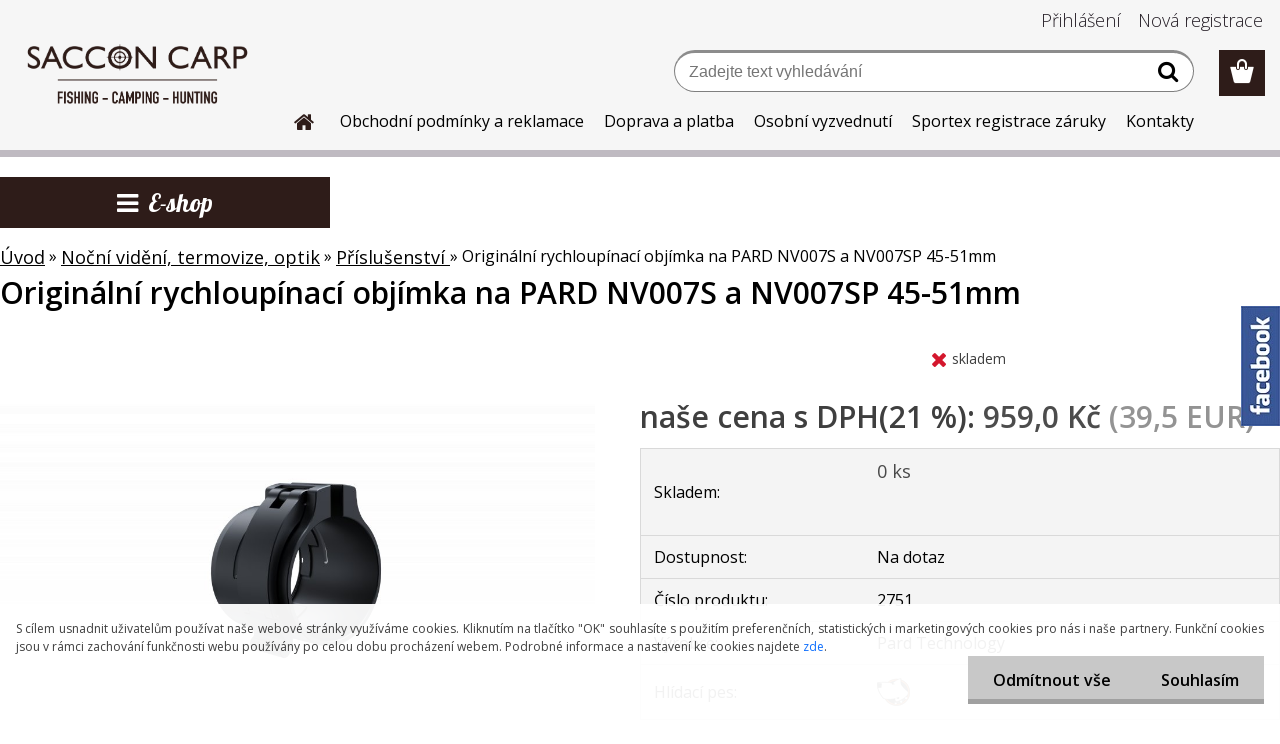

--- FILE ---
content_type: text/html; charset=utf-8
request_url: https://www.saccon.cz/Originalni-rychloupinaci-objimka-na-PARD-NV007S-a-NV007SP-45-51mm-d1813.htm
body_size: 27552
content:


        <!DOCTYPE html>
    <html xmlns:og="http://ogp.me/ns#" xmlns:fb="http://www.facebook.com/2008/fbml" lang="cs" class="tmpl__etherum">
      <head>
          <script>
              window.cookie_preferences = getCookieSettings('cookie_preferences');
              window.cookie_statistics = getCookieSettings('cookie_statistics');
              window.cookie_marketing = getCookieSettings('cookie_marketing');

              function getCookieSettings(cookie_name) {
                  if (document.cookie.length > 0)
                  {
                      cookie_start = document.cookie.indexOf(cookie_name + "=");
                      if (cookie_start != -1)
                      {
                          cookie_start = cookie_start + cookie_name.length + 1;
                          cookie_end = document.cookie.indexOf(";", cookie_start);
                          if (cookie_end == -1)
                          {
                              cookie_end = document.cookie.length;
                          }
                          return unescape(document.cookie.substring(cookie_start, cookie_end));
                      }
                  }
                  return false;
              }
          </script>
              <script type="text/javascript" src="https://c.seznam.cz/js/rc.js"></script>
              <title>Noční vidění, termovize, optik | Originální rychloupínací objímka na PARD NV007S a NV007SP 45-51mm  | Saccon Carp</title>
        <script type="text/javascript">var action_unavailable='action_unavailable';var id_language = 'cs';var id_country_code = 'CZ';var language_code = 'cs-CZ';var path_request = '/request.php';var type_request = 'POST';var cache_break = "2511"; var enable_console_debug = false; var enable_logging_errors = false;var administration_id_language = 'cs';var administration_id_country_code = 'CZ';</script>          <script type="text/javascript" src="//ajax.googleapis.com/ajax/libs/jquery/1.8.3/jquery.min.js"></script>
          <script type="text/javascript" src="//code.jquery.com/ui/1.12.1/jquery-ui.min.js" ></script>
                  <script src="/wa_script/js/jquery.hoverIntent.minified.js?_=2025-01-14-11-59" type="text/javascript"></script>
        <script type="text/javascript" src="/admin/jscripts/jquery.qtip.min.js?_=2025-01-14-11-59"></script>
                  <script src="/wa_script/js/jquery.selectBoxIt.min.js?_=2025-01-14-11-59" type="text/javascript"></script>
                  <script src="/wa_script/js/bs_overlay.js?_=2025-01-14-11-59" type="text/javascript"></script>
        <script src="/wa_script/js/bs_design.js?_=2025-01-14-11-59" type="text/javascript"></script>
        <script src="/admin/jscripts/wa_translation.js?_=2025-01-14-11-59" type="text/javascript"></script>
        <link rel="stylesheet" type="text/css" href="/css/jquery.selectBoxIt.wa_script.css?_=2025-01-14-11-59" media="screen, projection">
        <link rel="stylesheet" type="text/css" href="/css/jquery.qtip.lupa.css?_=2025-01-14-11-59">
        
                  <script src="/wa_script/js/jquery.colorbox-min.js?_=2025-01-14-11-59" type="text/javascript"></script>
          <link rel="stylesheet" type="text/css" href="/css/colorbox.css?_=2025-01-14-11-59">
          <script type="text/javascript">
            jQuery(document).ready(function() {
              (function() {
                function createGalleries(rel) {
                  var regex = new RegExp(rel + "\\[(\\d+)]"),
                      m, group = "g_" + rel, groupN;
                  $("a[rel*=" + rel + "]").each(function() {
                    m = regex.exec(this.getAttribute("rel"));
                    if(m) {
                      groupN = group + m[1];
                    } else {
                      groupN = group;
                    }
                    $(this).colorbox({
                      rel: groupN,
                      slideshow:true,
                       maxWidth: "85%",
                       maxHeight: "85%",
                       returnFocus: false
                    });
                  });
                }
                createGalleries("lytebox");
                createGalleries("lyteshow");
              })();
            });</script>
          <script type="text/javascript">
      function init_products_hovers()
      {
        jQuery(".product").hoverIntent({
          over: function(){
            jQuery(this).find(".icons_width_hack").animate({width: "130px"}, 300, function(){});
          } ,
          out: function(){
            jQuery(this).find(".icons_width_hack").animate({width: "10px"}, 300, function(){});
          },
          interval: 40
        });
      }
      jQuery(document).ready(function(){

        jQuery(".param select, .sorting select").selectBoxIt();

        jQuery(".productFooter").click(function()
        {
          var $product_detail_link = jQuery(this).parent().find("a:first");

          if($product_detail_link.length && $product_detail_link.attr("href"))
          {
            window.location.href = $product_detail_link.attr("href");
          }
        });
        init_products_hovers();
        
        ebar_details_visibility = {};
        ebar_details_visibility["user"] = false;
        ebar_details_visibility["basket"] = false;

        ebar_details_timer = {};
        ebar_details_timer["user"] = setTimeout(function(){},100);
        ebar_details_timer["basket"] = setTimeout(function(){},100);

        function ebar_set_show($caller)
        {
          var $box_name = $($caller).attr("id").split("_")[0];

          ebar_details_visibility["user"] = false;
          ebar_details_visibility["basket"] = false;

          ebar_details_visibility[$box_name] = true;

          resolve_ebar_set_visibility("user");
          resolve_ebar_set_visibility("basket");
        }

        function ebar_set_hide($caller)
        {
          var $box_name = $($caller).attr("id").split("_")[0];

          ebar_details_visibility[$box_name] = false;

          clearTimeout(ebar_details_timer[$box_name]);
          ebar_details_timer[$box_name] = setTimeout(function(){resolve_ebar_set_visibility($box_name);},300);
        }

        function resolve_ebar_set_visibility($box_name)
        {
          if(   ebar_details_visibility[$box_name]
             && jQuery("#"+$box_name+"_detail").is(":hidden"))
          {
            jQuery("#"+$box_name+"_detail").slideDown(300);
          }
          else if(   !ebar_details_visibility[$box_name]
                  && jQuery("#"+$box_name+"_detail").not(":hidden"))
          {
            jQuery("#"+$box_name+"_detail").slideUp(0, function() {
              $(this).css({overflow: ""});
            });
          }
        }

        
        jQuery("#user_icon, #basket_icon").hoverIntent({
          over: function(){
            ebar_set_show(this);
            
          } ,
          out: function(){
            ebar_set_hide(this);
          },
          interval: 40
        });
        
        jQuery("#user_icon").click(function(e)
        {
          if(jQuery(e.target).attr("id") == "user_icon")
          {
            window.location.href = "https://www.saccon.cz/9544trnc/e-login/";
          }
        });

        jQuery("#basket_icon").click(function(e)
        {
          if(jQuery(e.target).attr("id") == "basket_icon")
          {
            window.location.href = "https://www.saccon.cz/9544trnc/e-basket/";
          }
        });
      
      });
    </script>        <meta http-equiv="Content-language" content="cs">
        <meta http-equiv="Content-Type" content="text/html; charset=utf-8">
        <meta name="language" content="czech">
        <meta name="keywords" content="originální,rychloupínací,objímka,pard,nv007s,nv007sp,45-51mm">
        <meta name="description" content="Originální rychloupínací objímka PARD o průměru 51mm. Díky vymezovacím kroužkům lze objímku použít pro průměry puškohledů od 45 do 51mm. Vhodná pro">
        <meta name="revisit-after" content="1 Days">
        <meta name="distribution" content="global">
        <meta name="expires" content="never">
                  <meta name="expires" content="never">
                    <link rel="previewimage" href="https://www.saccon.cz/fotky102592/fotos/102592_1813__vyr_1771fd74774dfs.jpg" />
                    <link rel="canonical" href="https://www.saccon.cz/Originalni-rychloupinaci-objimka-na-PARD-NV007S-a-NV007SP-45-51mm-d1813.htm?tab=description"/>
          <meta property="og:image" content="http://www.saccon.cz/fotky102592/fotos/102592_1813__vyr_1771fd74774dfs.jpg" />
<meta property="og:image:secure_url" content="https://www.saccon.cz/fotky102592/fotos/102592_1813__vyr_1771fd74774dfs.jpg" />
<meta property="og:image:type" content="image/jpeg" />
            <meta name="robots" content="index, follow">
                      <link href="//www.saccon.cz/fotky102592/favi.png" rel="icon" type="image/png">
          <link rel="shortcut icon" type="image/png" href="//www.saccon.cz/fotky102592/favi.png">
                  <link rel="stylesheet" type="text/css" href="/css/lang_dependent_css/lang_cs.css?_=2025-01-14-11-59" media="screen, projection">
                <link rel='stylesheet' type='text/css' href='/wa_script/js/styles.css?_=2025-01-14-11-59'>
        <script language='javascript' type='text/javascript' src='/wa_script/js/javascripts.js?_=2025-01-14-11-59'></script>
        <script language='javascript' type='text/javascript' src='/wa_script/js/check_tel.js?_=2025-01-14-11-59'></script>
          <script src="/assets/javascripts/buy_button.js?_=2025-01-14-11-59"></script>
            <script type="text/javascript" src="/wa_script/js/bs_user.js?_=2025-01-14-11-59"></script>
        <script type="text/javascript" src="/wa_script/js/bs_fce.js?_=2025-01-14-11-59"></script>
        <script type="text/javascript" src="/wa_script/js/bs_fixed_bar.js?_=2025-01-14-11-59"></script>
        <script type="text/javascript" src="/bohemiasoft/js/bs.js?_=2025-01-14-11-59"></script>
        <script src="/wa_script/js/jquery.number.min.js?_=2025-01-14-11-59" type="text/javascript"></script>
        <script type="text/javascript">
            BS.User.id = 102592;
            BS.User.domain = "9544trnc";
            BS.User.is_responsive_layout = true;
            BS.User.max_search_query_length = 50;
            BS.User.max_autocomplete_words_count = 5;

            WA.Translation._autocompleter_ambiguous_query = ' Hledavý výraz je pro našeptávač příliš obecný. Zadejte prosím další znaky, slova nebo pokračujte odesláním formuláře pro vyhledávání.';
            WA.Translation._autocompleter_no_results_found = ' Nebyly nalezeny žádné produkty ani kategorie.';
            WA.Translation._error = " Chyba";
            WA.Translation._success = " Nastaveno";
            WA.Translation._warning = " Upozornění";
            WA.Translation._multiples_inc_notify = '<p class="multiples-warning"><strong>Tento produkt je možné objednat pouze v násobcích #inc#. </strong><br><small>Vámi zadaný počet kusů byl navýšen dle tohoto násobku.</small></p>';
            WA.Translation._shipping_change_selected = " Změnit...";
            WA.Translation._shipping_deliver_to_address = " Zásilka bude doručena na zvolenou adresu";

            BS.Design.template = {
              name: "etherum",
              is_selected: function(name) {
                if(Array.isArray(name)) {
                  return name.indexOf(this.name) > -1;
                } else {
                  return name === this.name;
                }
              }
            };
            BS.Design.isLayout3 = true;
            BS.Design.templates = {
              TEMPLATE_ARGON: "argon",TEMPLATE_NEON: "neon",TEMPLATE_CARBON: "carbon",TEMPLATE_XENON: "xenon",TEMPLATE_AURUM: "aurum",TEMPLATE_CUPRUM: "cuprum",TEMPLATE_ERBIUM: "erbium",TEMPLATE_CADMIUM: "cadmium",TEMPLATE_BARIUM: "barium",TEMPLATE_CHROMIUM: "chromium",TEMPLATE_SILICIUM: "silicium",TEMPLATE_IRIDIUM: "iridium",TEMPLATE_INDIUM: "indium",TEMPLATE_OXYGEN: "oxygen",TEMPLATE_HELIUM: "helium",TEMPLATE_FLUOR: "fluor",TEMPLATE_FERRUM: "ferrum",TEMPLATE_TERBIUM: "terbium",TEMPLATE_URANIUM: "uranium",TEMPLATE_ZINCUM: "zincum",TEMPLATE_CERIUM: "cerium",TEMPLATE_KRYPTON: "krypton",TEMPLATE_THORIUM: "thorium",TEMPLATE_ETHERUM: "etherum",TEMPLATE_KRYPTONIT: "kryptonit",TEMPLATE_TITANIUM: "titanium",TEMPLATE_PLATINUM: "platinum"            };
        </script>
                  <script src="/js/progress_button/modernizr.custom.js"></script>
                      <link rel="stylesheet" type="text/css" href="/bower_components/owl.carousel/dist/assets/owl.carousel.min.css" />
            <link rel="stylesheet" type="text/css" href="/bower_components/owl.carousel/dist/assets/owl.theme.default.min.css" />
            <script src="/bower_components/owl.carousel/dist/owl.carousel.min.js"></script>
                    <link rel="stylesheet" type="text/css" href="//static.bohemiasoft.com/jave/style.css?_=2025-01-14-11-59" media="screen">
                    <link rel="stylesheet" type="text/css" href="/css/font-awesome.4.7.0.min.css" media="screen">
          <link rel="stylesheet" type="text/css" href="/sablony/nove/etherum/etherumblue/css/product_var3.css?_=2025-01-14-11-59" media="screen">
                    <link rel="stylesheet"
                type="text/css"
                id="tpl-editor-stylesheet"
                href="/sablony/nove/etherum/etherumblue/css/colors.css?_=2025-01-14-11-59"
                media="screen">

          <meta name="viewport" content="width=device-width, initial-scale=1.0">
          <link rel="stylesheet" 
                   type="text/css" 
                   href="https://static.bohemiasoft.com/custom-css/etherum.css?_1764594711" 
                   media="screen"><style type="text/css">
               <!--#site_logo{
                  width: 275px;
                  height: 100px;
                  background-image: url('/fotky102592/design_setup/images/logo_Web_logo_bez.png?cache_time=1739292726');
                  background-repeat: no-repeat;
                  
                }html body .myheader { 
          
          border: black;
          background-repeat: repeat;
          background-position: 0px 0px;
          
        }#page_background{
                  
                  background-repeat: repeat;
                  background-position: 0px 0px;
                  background-color: transparent;
                }.bgLupa{
                  padding: 0;
                  border: none;
                }

 :root { 
 }
-->
                </style>          <link rel="stylesheet" type="text/css" href="/fotky102592/design_setup/css/user_defined.css?_=1740647906" media="screen, projection">
                    <script type="text/javascript" src="/admin/jscripts/wa_dialogs.js?_=2025-01-14-11-59"></script>
            <script>
      $(document).ready(function() {
        if (getCookie('show_cookie_message' + '_102592_cz') != 'no') {
          if($('#cookies-agreement').attr('data-location') === '0')
          {
            $('.cookies-wrapper').css("top", "0px");
          }
          else
          {
            $('.cookies-wrapper').css("bottom", "0px");
          }
          $('.cookies-wrapper').show();
        }

        $('#cookies-notify__close').click(function() {
          setCookie('show_cookie_message' + '_102592_cz', 'no');
          $('#cookies-agreement').slideUp();
          $("#masterpage").attr("style", "");
          setCookie('cookie_preferences', 'true');
          setCookie('cookie_statistics', 'true');
          setCookie('cookie_marketing', 'true');
          window.cookie_preferences = true;
          window.cookie_statistics = true;
          window.cookie_marketing = true;
          if(typeof gtag === 'function') {
              gtag('consent', 'update', {
                  'ad_storage': 'granted',
                  'analytics_storage': 'granted',
                  'ad_user_data': 'granted',
                  'ad_personalization': 'granted'
              });
          }
         return false;
        });

        $("#cookies-notify__disagree").click(function(){
            save_preferences();
        });

        $('#cookies-notify__preferences-button-close').click(function(){
            var cookies_notify_preferences = $("#cookies-notify-checkbox__preferences").is(':checked');
            var cookies_notify_statistics = $("#cookies-notify-checkbox__statistics").is(':checked');
            var cookies_notify_marketing = $("#cookies-notify-checkbox__marketing").is(':checked');
            save_preferences(cookies_notify_preferences, cookies_notify_statistics, cookies_notify_marketing);
        });

        function save_preferences(preferences = false, statistics = false, marketing = false)
        {
            setCookie('show_cookie_message' + '_102592_cz', 'no');
            $('#cookies-agreement').slideUp();
            $("#masterpage").attr("style", "");
            setCookie('cookie_preferences', preferences);
            setCookie('cookie_statistics', statistics);
            setCookie('cookie_marketing', marketing);
            window.cookie_preferences = preferences;
            window.cookie_statistics = statistics;
            window.cookie_marketing = marketing;
            if(marketing && typeof gtag === 'function')
            {
                gtag('consent', 'update', {
                    'ad_storage': 'granted'
                });
            }
            if(statistics && typeof gtag === 'function')
            {
                gtag('consent', 'update', {
                    'analytics_storage': 'granted',
                    'ad_user_data': 'granted',
                    'ad_personalization': 'granted',
                });
            }
            if(marketing === false && BS && BS.seznamIdentity) {
                BS.seznamIdentity.clearIdentity();
            }
        }

        /**
         * @param {String} cookie_name
         * @returns {String}
         */
        function getCookie(cookie_name) {
          if (document.cookie.length > 0)
          {
            cookie_start = document.cookie.indexOf(cookie_name + "=");
            if (cookie_start != -1)
            {
              cookie_start = cookie_start + cookie_name.length + 1;
              cookie_end = document.cookie.indexOf(";", cookie_start);
              if (cookie_end == -1)
              {
                cookie_end = document.cookie.length;
              }
              return unescape(document.cookie.substring(cookie_start, cookie_end));
            }
          }
          return "";
        }
        
        /**
         * @param {String} cookie_name
         * @param {String} value
         */
        function setCookie(cookie_name, value) {
          var time = new Date();
          time.setTime(time.getTime() + 365*24*60*60*1000); // + 1 rok
          var expires = "expires="+time.toUTCString();
          document.cookie = cookie_name + "=" + escape(value) + "; " + expires + "; path=/";
        }
      });
    </script>
            <script type="text/javascript" src="/wa_script/js/search_autocompleter.js?_=2025-01-14-11-59"></script>
                <link rel="stylesheet" type="text/css" href="/assets/vendor/magnific-popup/magnific-popup.css" />
      <script src="/assets/vendor/magnific-popup/jquery.magnific-popup.js"></script>
      <script type="text/javascript">
        BS.env = {
          decPoint: ",",
          basketFloatEnabled: false        };
      </script>
      <script type="text/javascript" src="/node_modules/select2/dist/js/select2.min.js"></script>
      <script type="text/javascript" src="/node_modules/maximize-select2-height/maximize-select2-height.min.js"></script>
      <script type="text/javascript">
        (function() {
          $.fn.select2.defaults.set("language", {
            noResults: function() {return " Nenalezeny žádné položky"},
            inputTooShort: function(o) {
              var n = o.minimum - o.input.length;
              return " Prosím zadejte #N# nebo více znaků.".replace("#N#", n);
            }
          });
          $.fn.select2.defaults.set("width", "100%")
        })();

      </script>
      <link type="text/css" rel="stylesheet" href="/node_modules/select2/dist/css/select2.min.css" />
      <script type="text/javascript" src="/wa_script/js/countdown_timer.js?_=2025-01-14-11-59"></script>
      <script type="text/javascript" src="/wa_script/js/app.js?_=2025-01-14-11-59"></script>
      <script type="text/javascript" src="/node_modules/jquery-validation/dist/jquery.validate.min.js"></script>

      
          </head>
      <body class="lang-cs layout3 not-home page-product-detail page-product-1813 basket-empty slider_available template-slider-custom vat-payer-y alternative-currency-y" >
        <a name="topweb"></a>
            <div id="cookies-agreement" class="cookies-wrapper" data-location="1"
         >
      <div class="cookies-notify-background"></div>
      <div class="cookies-notify" style="display:block!important;">
        <div class="cookies-notify__bar">
          <div class="cookies-notify__bar1">
            <div class="cookies-notify__text"
                                 >
                S cílem usnadnit uživatelům používat naše webové stránky využíváme cookies. Kliknutím na tlačítko "OK" souhlasíte s použitím preferenčních, statistických i marketingových cookies pro nás i naše partnery. Funkční cookies jsou v rámci zachování funkčnosti webu používány po celou dobu procházení webem. Podrobné informace a nastavení ke cookies najdete <span class="cookies-notify__detail_button">zde</span>.            </div>
            <div class="cookies-notify__button">
                <a href="#" id="cookies-notify__disagree" class="secondary-btn"
                   style="color: #000000;
                           background-color: #c8c8c8;
                           opacity: 1"
                >Odmítnout vše</a>
              <a href="#" id="cookies-notify__close"
                 style="color: #000000;
                        background-color: #c8c8c8;
                        opacity: 1"
                >Souhlasím</a>
            </div>
          </div>
                        <div class="cookies-notify__detail_box hidden"
                             >
                <div id="cookies-nofify__close_detail"> Zavřít</div>
                <div>
                    <br />
                    <b> Co jsou cookies?</b><br />
                    <span> Cookies jsou krátké textové informace, které jsou uloženy ve Vašem prohlížeči. Tyto informace běžně používají všechny webové stránky a jejich procházením dochází k ukládání cookies. Pomocí partnerských skriptů, které mohou stránky používat (například Google analytics</span><br /><br />
                    <b> Jak lze nastavit práci webu s cookies?</b><br />
                    <span> Přestože doporučujeme povolit používání všech typů cookies, práci webu s nimi můžete nastavit dle vlastních preferencí pomocí checkboxů zobrazených níže. Po odsouhlasení nastavení práce s cookies můžete změnit své rozhodnutí smazáním či editací cookies přímo v nastavení Vašeho prohlížeče. Podrobnější informace k promazání cookies najdete v nápovědě Vašeho prohlížeče.</span>
                </div>
                <div class="cookies-notify__checkboxes"
                                    >
                    <div class="checkbox-custom checkbox-default cookies-notify__checkbox">
                        <input type="checkbox" id="cookies-notify-checkbox__functional" checked disabled />
                        <label for="cookies-notify-checkbox__functional" class="cookies-notify__checkbox_label"> Nutné</label>
                    </div>
                    <div class="checkbox-custom checkbox-default cookies-notify__checkbox">
                        <input type="checkbox" id="cookies-notify-checkbox__preferences" checked />
                        <label for="cookies-notify-checkbox__preferences" class="cookies-notify__checkbox_label"> Preferenční</label>
                    </div>
                    <div class="checkbox-custom checkbox-default cookies-notify__checkbox">
                        <input type="checkbox" id="cookies-notify-checkbox__statistics" checked />
                        <label for="cookies-notify-checkbox__statistics" class="cookies-notify__checkbox_label"> Statistické</label>
                    </div>
                    <div class="checkbox-custom checkbox-default cookies-notify__checkbox">
                        <input type="checkbox" id="cookies-notify-checkbox__marketing" checked />
                        <label for="cookies-notify-checkbox__marketing" class="cookies-notify__checkbox_label"> Marketingové</label>
                    </div>
                </div>
                <div id="cookies-notify__cookie_types">
                    <div class="cookies-notify__cookie_type cookie-active" data-type="functional">
                         Nutné (13)
                    </div>
                    <div class="cookies-notify__cookie_type" data-type="preferences">
                         Preferenční (1)
                    </div>
                    <div class="cookies-notify__cookie_type" data-type="statistics">
                         Statistické (15)
                    </div>
                    <div class="cookies-notify__cookie_type" data-type="marketing">
                         Marketingové (15)
                    </div>
                    <div class="cookies-notify__cookie_type" data-type="unclassified">
                         Neklasifikované (7)
                    </div>
                </div>
                <div id="cookies-notify__cookie_detail">
                    <div class="cookie-notify__cookie_description">
                        <span id="cookie-notify__description_functional" class="cookie_description_active"> Tyto informace jsou nezbytné ke správnému chodu webové stránky jako například vkládání zboží do košíku, uložení vyplněných údajů nebo přihlášení do zákaznické sekce.</span>
                        <span id="cookie-notify__description_preferences" class="hidden"> Tyto cookies umožní přizpůsobit chování nebo vzhled stránky dle Vašich potřeb, například volba jazyka.</span>
                        <span id="cookie-notify__description_statistics" class="hidden"> Díky těmto cookies mohou majitelé i developeři webu více porozumět chování uživatelů a vyvijet stránku tak, aby byla co nejvíce prozákaznická. Tedy abyste co nejrychleji našli hledané zboží nebo co nejsnáze dokončili jeho nákup.</span>
                        <span id="cookie-notify__description_marketing" class="hidden"> Tyto informace umožní personalizovat zobrazení nabídek přímo pro Vás díky historické zkušenosti procházení dřívějších stránek a nabídek.</span>
                        <span id="cookie-notify__description_unclassified" class="hidden"> Tyto cookies prozatím nebyly roztříděny do vlastní kategorie.</span>
                    </div>
                    <style>
                        #cookies-notify__cookie_detail_table td
                        {
                            color: #ffffff                        }
                    </style>
                    <table class="table" id="cookies-notify__cookie_detail_table">
                        <thead>
                            <tr>
                                <th> Jméno</th>
                                <th> Účel</th>
                                <th> Vypršení</th>
                            </tr>
                        </thead>
                        <tbody>
                                                    <tr>
                                <td>show_cookie_message</td>
                                <td>Ukládá informaci o potřebě zobrazení cookie lišty</td>
                                <td>1 rok</td>
                            </tr>
                                                        <tr>
                                <td>__zlcmid</td>
                                <td>Tento soubor cookie se používá k uložení identity návštěvníka během návštěv a preference návštěvníka deaktivovat naši funkci živého chatu. </td>
                                <td>1 rok</td>
                            </tr>
                                                        <tr>
                                <td>__cfruid</td>
                                <td>Tento soubor cookie je součástí služeb poskytovaných společností Cloudflare – včetně vyrovnávání zátěže, doručování obsahu webových stránek a poskytování připojení DNS pro provozovatele webových stránek. </td>
                                <td>relace</td>
                            </tr>
                                                        <tr>
                                <td>_auth</td>
                                <td>Zajišťuje bezpečnost procházení návštěvníků tím, že zabraňuje padělání požadavků mezi stránkami. Tento soubor cookie je nezbytný pro bezpečnost webu a návštěvníka. </td>
                                <td>1 rok</td>
                            </tr>
                                                        <tr>
                                <td>csrftoken</td>
                                <td>Pomáhá předcházet útokům Cross-Site Request Forgery (CSRF). 
</td>
                                <td>1 rok</td>
                            </tr>
                                                        <tr>
                                <td>PHPSESSID</td>
                                <td>Zachovává stav uživatelské relace napříč požadavky na stránky. </td>
                                <td>relace</td>
                            </tr>
                                                        <tr>
                                <td>rc::a</td>
                                <td>Tento soubor cookie se používá k rozlišení mezi lidmi a roboty. To je výhodné pro web, aby
vytvářet platné zprávy o používání jejich webových stránek. </td>
                                <td>persistentní</td>
                            </tr>
                                                        <tr>
                                <td>rc::c</td>
                                <td>Tento soubor cookie se používá k rozlišení mezi lidmi a roboty. </td>
                                <td>relace</td>
                            </tr>
                                                        <tr>
                                <td>AWSALBCORS</td>
                                <td>Registruje, který server-cluster obsluhuje návštěvníka. To se používá v kontextu s vyrovnáváním zátěže, aby se optimalizovala uživatelská zkušenost. </td>
                                <td>6 dnů</td>
                            </tr>
                                                        <tr>
                                <td>18plus_allow_access#</td>
                                <td>Ukládá informaci o odsouhlasení okna 18+ pro web.</td>
                                <td>neznámý</td>
                            </tr>
                                                        <tr>
                                <td>18plus_cat#</td>
                                <td>Ukládá informaci o odsouhlasení okna 18+ pro kategorii.</td>
                                <td>neznámý</td>
                            </tr>
                                                        <tr>
                                <td>bs_slide_menu</td>
                                <td></td>
                                <td>neznámý</td>
                            </tr>
                                                        <tr>
                                <td>left_menu</td>
                                <td>Ukládá informaci o způsobu zobrazení levého menu.</td>
                                <td>neznámý</td>
                            </tr>
                                                    </tbody>
                    </table>
                    <div class="cookies-notify__button">
                        <a href="#" id="cookies-notify__preferences-button-close"
                           style="color: #000000;
                                background-color: #c8c8c8;
                                opacity: 1">
                            Uložit nastavení                        </a>
                    </div>
                </div>
            </div>
                    </div>
      </div>
    </div>
    
  <div id="responsive_layout_large"></div><div id="page">    <script type="text/javascript">
      var responsive_articlemenu_name = ' Menu';
      var responsive_eshopmenu_name = ' E-shop';
    </script>
        <link rel="stylesheet" type="text/css" href="/css/masterslider.css?_=2025-01-14-11-59" media="screen, projection">
    <script type="text/javascript" src="/js/masterslider.min.js"></script>
    <div class="myheader">
                <div class="navigate_bar">
            <div class="logo-wrapper">
            <a id="site_logo" href="//www.saccon.cz" class="mylogo" aria-label="Logo"></a>
    </div>
                        <!--[if IE 6]>
    <style>
    #main-menu ul ul{visibility:visible;}
    </style>
    <![endif]-->

    
    <div id="topmenu"><!-- TOPMENU -->
          <div id="search">
      <form name="search" id="searchForm" action="/search-engine.htm" method="GET" enctype="multipart/form-data">
        <label for="q" class="title_left2"> Hľadanie</label>
        <p>
          <input name="slovo" type="text" class="inputBox" id="q" placeholder=" Zadejte text vyhledávání" maxlength="50">
          
          <input type="hidden" id="source_service" value="www.webareal.cz">
        </p>
        <div class="wrapper_search_submit">
          <input type="submit" class="search_submit" aria-label="search" name="search_submit" value="">
        </div>
        <div id="search_setup_area">
          <input id="hledatjak2" checked="checked" type="radio" name="hledatjak" value="2">
          <label for="hledatjak2">Hledat ve zboží</label>
          <br />
          <input id="hledatjak1"  type="radio" name="hledatjak" value="1">
          <label for="hledatjak1">Hledat v článcích</label>
                    <script type="text/javascript">
            function resolve_search_mode_visibility()
            {
              if (jQuery('form[name=search] input').is(':focus'))
              {
                if (jQuery('#search_setup_area').is(':hidden'))
                {
                  jQuery('#search_setup_area').slideDown(400);
                }
              }
              else
              {
                if (jQuery('#search_setup_area').not(':hidden'))
                {
                  jQuery('#search_setup_area').slideUp(400);
                }
              }
            }

            $('form[name=search] input').click(function() {
              this.focus();
            });

            jQuery('form[name=search] input')
                .focus(function() {
                  resolve_search_mode_visibility();
                })
                .blur(function() {
                  setTimeout(function() {
                    resolve_search_mode_visibility();
                  }, 1000);
                });

          </script>
                  </div>
      </form>
    </div>
          <div id="main-menu" class="">
                 <ul>
            <li class="eshop-menu-home">
              <a href="//www.saccon.cz" class="top_parent_act" aria-label="Homepage">
                              </a>
            </li>
          </ul>
          
<ul><li class="eshop-menu-3 eshop-menu-order-1 eshop-menu-odd"><a href="/Obchodni-podminky-a-reklamace-a3_0.htm"  class="top_parent">Obchodní podmínky a reklamace</a> <ul><!--[if lte IE 7]><table><tr><td><![endif]--> <li class="eshop-submenu-1"><a href="/Obchodni-podminky-a3_1.htm" >Obchodní podmínky</a></li><li class="eshop-submenu-2"><a href="/Odstoupeni-od-kupni-smlouvy-a3_2.htm" >Odstoupení od kupní smlouvy</a></li> <!--[if lte IE 7]></td></tr></table><![endif]--></ul> 
</li></ul>
<ul><li class="eshop-menu-6 eshop-menu-order-2 eshop-menu-even"><a href="/Doprava-a-platba-a6_0.htm"  class="top_parent">Doprava a platba</a>
</li></ul>
<ul><li class="eshop-menu-7 eshop-menu-order-3 eshop-menu-odd"><a href="/Osobni-vyzvednuti-a7_0.htm"  class="top_parent">Osobní vyzvednutí</a>
</li></ul>
<ul><li class="eshop-menu-8 eshop-menu-order-4 eshop-menu-even"><a href="/Sportex-registrace-zaruky-a8_0.htm"  class="top_parent">Sportex registrace záruky</a>
</li></ul>
<ul><li class="eshop-menu-9 eshop-menu-order-5 eshop-menu-odd"><a href="/Kontakty-a9_0.htm"  class="top_parent">Kontakty</a>
</li></ul>      </div>
    </div><!-- END TOPMENU -->
          </div>
          </div>
    <div id="page_background">      <div class="hack-box"><!-- HACK MIN WIDTH FOR IE 5, 5.5, 6  -->
                  <div id="masterpage" style="margin-bottom:95px;"><!-- MASTER PAGE -->
              <div id="header">          </div><!-- END HEADER -->
          
  <div id="ebar" class="" >        <div id="ebar_set">
                <div id="user_icon">

                            <div id="user_detail">
                    <div id="user_arrow_tag"></div>
                    <div id="user_content_tag">
                        <div id="user_content_tag_bg">
                            <a href="/9544trnc/e-login/"
                               class="elink user_login_text"
                               >
                               Přihlášení                            </a>
                            <a href="/9544trnc/e-register/"
                               class="elink user-logout user_register_text"
                               >
                               Nová registrace                            </a>
                        </div>
                    </div>
                </div>
            
        </div>
        
                <div id="basket_icon" >
            <div id="basket_detail">
                <div id="basket_arrow_tag"></div>
                <div id="basket_content_tag">
                    <a id="quantity_tag" href="/9544trnc/e-basket" rel="nofollow" class="elink"><span class="quantity_count">0</span></a>
                                    </div>
            </div>
        </div>
                <a id="basket_tag"
           href="9544trnc/e-basket"
           rel="nofollow"
           class="elink">
            <span id="basket_tag_left">&nbsp;</span>
            <span id="basket_tag_right">
                0 ks            </span>
        </a>
                </div></div>          <div id="aroundpage"><!-- AROUND PAGE -->
            
      <!-- LEFT BOX -->
      <div id="left-box">
            <div id="expandableMenu" class="eshop-menu">
      <p class="title_left_eshop">
        E-shop      </p>
      <div id="inleft_eshop" class="menu-typ-2 menu-outer-wrapper">
            <div class="menu-wrapper leftmenu">
          <ul class="root-eshop-menu">
          <li class="sub leftmenuDef category-menu-1 has-submenu">
            <a href="/Pruty-c2_0_1.htm" target="_self">
          <span>
      Pruty    </span>
          </a>
          <ul class="eshop-submenu level-2">
          <li class="sub leftmenuDef category-menu-1 has-submenu">
            <a href="/Pruty-c2_1_2.htm" target="_self">
          <span>
      Kaprové    </span>
          </a>
          <ul class="eshop-submenu level-3">
          <li class="sub leftmenuDef category-menu-1 has-submenu">
            <a href="/Pruty-c2_21_3.htm" target="_self">
          <span>
      Sportex    </span>
          </a>
          <ul class="eshop-submenu level-4 sublist-hidden">
          <li class="sub leftmenuDef category-menu-1">
            <a href="/Pruty-c2_203_4.htm" target="_self">
          <span>
      Advancer    </span>
          </a>
          </li>
        <li class="sub leftmenuDef category-menu-2">
            <a href="/Pruty-c2_25_4.htm" target="_self">
          <span>
      Competition     </span>
          </a>
          </li>
        <li class="sub leftmenuDef category-menu-3">
            <a href="/Pruty-c2_171_4.htm" target="_self">
          <span>
      Paragon    </span>
          </a>
          </li>
        <li class="sub leftmenuDef category-menu-4">
            <a href="/Pruty-c2_26_4.htm" target="_self">
          <span>
      Catapult    </span>
          </a>
          </li>
        <li class="sub leftmenuDef category-menu-5">
            <a href="/Pruty-c2_205_4.htm" target="_self">
          <span>
      Invictus    </span>
          </a>
          </li>
        <li class="sub leftmenuDef category-menu-6">
            <a href="/Pruty-c2_189_4.htm" target="_self">
          <span>
      D.N.A.    </span>
          </a>
          </li>
        <li class="sub leftmenuDef category-menu-7">
            <a href="/Pruty-c2_27_4.htm" target="_self">
          <span>
      Morion     </span>
          </a>
          </li>
        <li class="sub leftmenuDef category-menu-8">
            <a href="/Pruty-c2_190_4.htm" target="_self">
          <span>
      Purista    </span>
          </a>
          </li>
        <li class="sub leftmenuDef category-menu-9">
            <a href="/Pruty-c2_29_4.htm" target="_self">
          <span>
      FBC    </span>
          </a>
          </li>
        <li class="sub leftmenuDef category-menu-10">
            <a href="/Pruty-c2_32_4.htm" target="_self">
          <span>
      Brillant     </span>
          </a>
          </li>
        <li class="sub leftmenuDef category-menu-11">
            <a href="/Pruty-c2_191_4.htm" target="_self">
          <span>
      Intense    </span>
          </a>
          </li>
        <li class="sub leftmenuDef category-menu-12">
            <a href="/Pruty-c2_192_4.htm" target="_self">
          <span>
      Impressive    </span>
          </a>
          </li>
        <li class="sub leftmenuDef category-menu-13">
            <a href="/Pruty-c2_314_4.htm" target="_self">
          <span>
      Revolt    </span>
          </a>
          </li>
        </ul>
        </li>
        <li class="sub leftmenuDef category-menu-2 has-submenu">
            <a href="/Pruty-c2_22_3.htm" target="_self">
          <span>
      JRC    </span>
          </a>
          <ul class="eshop-submenu level-4 sublist-hidden">
          <li class="sub leftmenuDef category-menu-1">
            <a href="/Pruty-c2_43_4.htm" target="_self">
          <span>
       Powerplay    </span>
          </a>
          </li>
        <li class="sub leftmenuDef category-menu-2">
            <a href="/Pruty-c2_44_4.htm" target="_self">
          <span>
      Contact    </span>
          </a>
          </li>
        <li class="sub leftmenuDef category-menu-3">
            <a href="/Pruty-c2_67_4.htm" target="_self">
          <span>
      Stealth    </span>
          </a>
          </li>
        <li class="sub leftmenuDef category-menu-4">
            <a href="/Pruty-c2_68_4.htm" target="_self">
          <span>
      Cocoon    </span>
          </a>
          </li>
        <li class="sub leftmenuDef category-menu-5">
            <a href="/Pruty-c2_161_4.htm" target="_self">
          <span>
      Skyliner    </span>
          </a>
          </li>
        <li class="sub leftmenuDef category-menu-6">
            <a href="/Pruty-c2_222_4.htm" target="_self">
          <span>
      Defender    </span>
          </a>
          </li>
        <li class="sub leftmenuDef category-menu-7">
            <a href="/Pruty-c2_328_4.htm" target="_self">
          <span>
      Extreme    </span>
          </a>
          </li>
        </ul>
        </li>
        <li class="sub leftmenuDef category-menu-3 has-submenu">
            <a href="/Pruty-c2_23_3.htm" target="_self">
          <span>
      Wychwood    </span>
          </a>
          <ul class="eshop-submenu level-4 sublist-hidden">
          <li class="sub leftmenuDef category-menu-1">
            <a href="/Pruty-c2_146_4.htm" target="_self">
          <span>
      A-101    </span>
          </a>
          </li>
        <li class="sub leftmenuDef category-menu-2">
            <a href="/Pruty-c2_42_4.htm" target="_self">
          <span>
      C-201    </span>
          </a>
          </li>
        </ul>
        </li>
        <li class="sub leftmenuDef category-menu-4 has-submenu">
            <a href="/Pruty-c2_24_3.htm" target="_self">
          <span>
      Giants Fishing    </span>
          </a>
          <ul class="eshop-submenu level-4 sublist-hidden">
          <li class="sub leftmenuDef category-menu-1">
            <a href="/Pruty-c2_92_4.htm" target="_self">
          <span>
      CPX    </span>
          </a>
          </li>
        <li class="sub leftmenuDef category-menu-2">
            <a href="/Pruty-c2_93_4.htm" target="_self">
          <span>
      LXR    </span>
          </a>
          </li>
        <li class="sub leftmenuDef category-menu-3">
            <a href="/Pruty-c2_94_4.htm" target="_self">
          <span>
      Distant    </span>
          </a>
          </li>
        </ul>
        </li>
        <li class="sub leftmenuDef category-menu-5 has-submenu">
            <a href="/Pruty-c2_65_3.htm" target="_self">
          <span>
      Greys    </span>
          </a>
          <ul class="eshop-submenu level-4 sublist-hidden">
          <li class="sub leftmenuDef category-menu-1">
            <a href="/Pruty-c2_66_4.htm" target="_self">
          <span>
      GT3    </span>
          </a>
          </li>
        <li class="sub leftmenuDef category-menu-2">
            <a href="/Pruty-c2_183_4.htm" target="_self">
          <span>
      Stalking    </span>
          </a>
          </li>
        <li class="sub leftmenuDef category-menu-3">
            <a href="/Pruty-c2_230_4.htm" target="_self">
          <span>
      Air-Curve    </span>
          </a>
          </li>
        </ul>
        </li>
        <li class="sub leftmenuDef category-menu-6 item-hidden has-submenu">
            <a href="/Pruty-c2_99_3.htm" target="_self">
          <span>
      Prowess    </span>
          </a>
          <ul class="eshop-submenu level-4 sublist-hidden">
          <li class="sub leftmenuDef category-menu-1">
            <a href="/Pruty-c2_100_4.htm" target="_self">
          <span>
      Darkstar    </span>
          </a>
          </li>
        <li class="sub leftmenuDef category-menu-2">
            <a href="/Pruty-c2_165_4.htm" target="_self">
          <span>
      Tribu    </span>
          </a>
          </li>
        </ul>
        </li>
        <li class="sub leftmenuDef category-menu-7 item-hidden has-submenu">
            <a href="/Pruty-c2_159_3.htm" target="_self">
          <span>
      Chub    </span>
          </a>
          <ul class="eshop-submenu level-4 sublist-hidden">
          <li class="sub leftmenuDef category-menu-1">
            <a href="/Pruty-c2_160_4.htm" target="_self">
          <span>
      Outkast    </span>
          </a>
          </li>
        </ul>
        </li>
        <li class="sub leftmenuDef category-menu-8 item-hidden has-submenu">
            <a href="/Pruty-c2_163_3.htm" target="_self">
          <span>
      Impact    </span>
          </a>
          <ul class="eshop-submenu level-4 sublist-hidden">
          <li class="sub leftmenuDef category-menu-1">
            <a href="/Pruty-c2_164_4.htm" target="_self">
          <span>
      Carp    </span>
          </a>
          </li>
        </ul>
        </li>
            <li class="item-extra more-categories">
          <a href="/Pruty-c2_1_2.htm">
             Více          </a>
        </li>
            </ul>
        </li>
        <li class="sub leftmenuDef category-menu-2 has-submenu">
            <a href="/Pruty-c2_6_2.htm" target="_self">
          <span>
      Teleskopické    </span>
          </a>
          <ul class="eshop-submenu level-3">
          <li class="sub leftmenuDef category-menu-1 has-submenu">
            <a href="/Pruty-c2_40_3.htm" target="_self">
          <span>
      JRC    </span>
          </a>
          <ul class="eshop-submenu level-4 sublist-hidden">
          <li class="sub leftmenuDef category-menu-1">
            <a href="/Pruty-c2_61_4.htm" target="_self">
          <span>
      Contact    </span>
          </a>
          </li>
        <li class="sub leftmenuDef category-menu-2">
            <a href="/Pruty-c2_311_4.htm" target="_self">
          <span>
      Defender    </span>
          </a>
          </li>
        </ul>
        </li>
        <li class="sub leftmenuDef category-menu-2 has-submenu">
            <a href="/Pruty-c2_41_3.htm" target="_self">
          <span>
      Giants Fishing    </span>
          </a>
          <ul class="eshop-submenu level-4 sublist-hidden">
          <li class="sub leftmenuDef category-menu-1">
            <a href="/Pruty-c2_45_4.htm" target="_self">
          <span>
      CLX    </span>
          </a>
          </li>
        <li class="sub leftmenuDef category-menu-2">
            <a href="/Pruty-c2_46_4.htm" target="_self">
          <span>
      Fluent    </span>
          </a>
          </li>
        </ul>
        </li>
        <li class="sub leftmenuDef category-menu-3 has-submenu">
            <a href="/Pruty-c2_109_3.htm" target="_self">
          <span>
      Mitchell    </span>
          </a>
          <ul class="eshop-submenu level-4 sublist-hidden">
          <li class="sub leftmenuDef category-menu-1">
            <a href="/Pruty-c2_110_4.htm" target="_self">
          <span>
      Advanta    </span>
          </a>
          </li>
        <li class="sub leftmenuDef category-menu-2">
            <a href="/Pruty-c2_156_4.htm" target="_self">
          <span>
      Tanager    </span>
          </a>
          </li>
        <li class="sub leftmenuDef category-menu-3">
            <a href="/Pruty-c2_199_4.htm" target="_self">
          <span>
      TRAXX    </span>
          </a>
          </li>
        </ul>
        </li>
        <li class="sub leftmenuDef category-menu-4 has-submenu">
            <a href="/Pruty-c2_197_3.htm" target="_self">
          <span>
      Shakespeare    </span>
          </a>
          <ul class="eshop-submenu level-4 sublist-hidden">
          <li class="sub leftmenuDef category-menu-1">
            <a href="/Pruty-c2_198_4.htm" target="_self">
          <span>
      Cypry    </span>
          </a>
          </li>
        </ul>
        </li>
        </ul>
        </li>
        <li class="sub leftmenuDef category-menu-3 has-submenu">
            <a href="/Pruty-c2_2_2.htm" target="_self">
          <span>
      Feederové    </span>
          </a>
          <ul class="eshop-submenu level-3">
          <li class="sub leftmenuDef category-menu-1 has-submenu">
            <a href="/Pruty-c2_128_3.htm" target="_self">
          <span>
      Korum    </span>
          </a>
          <ul class="eshop-submenu level-4 sublist-hidden">
          <li class="sub leftmenuDef category-menu-1">
            <a href="/Pruty-c2_129_4.htm" target="_self">
          <span>
      Feeder Rod    </span>
          </a>
          </li>
        </ul>
        </li>
        <li class="sub leftmenuDef category-menu-2 has-submenu">
            <a href="/Pruty-c2_130_3.htm" target="_self">
          <span>
      Giants Fishing    </span>
          </a>
          <ul class="eshop-submenu level-4 sublist-hidden">
          <li class="sub leftmenuDef category-menu-1">
            <a href="/Pruty-c2_131_4.htm" target="_self">
          <span>
      CLX    </span>
          </a>
          </li>
        <li class="sub leftmenuDef category-menu-2">
            <a href="/Pruty-c2_132_4.htm" target="_self">
          <span>
      Fluent    </span>
          </a>
          </li>
        </ul>
        </li>
        <li class="sub leftmenuDef category-menu-3 has-submenu">
            <a href="/Pruty-c2_133_3.htm" target="_self">
          <span>
      Sportex    </span>
          </a>
          <ul class="eshop-submenu level-4 sublist-hidden">
          <li class="sub leftmenuDef category-menu-1">
            <a href="/Pruty-c2_145_4.htm" target="_self">
          <span>
      Carboflex    </span>
          </a>
          </li>
        <li class="sub leftmenuDef category-menu-2">
            <a href="/Pruty-c2_134_4.htm" target="_self">
          <span>
      Rapid    </span>
          </a>
          </li>
        <li class="sub leftmenuDef category-menu-3">
            <a href="/Pruty-c2_135_4.htm" target="_self">
          <span>
      Exclusive    </span>
          </a>
          </li>
        </ul>
        </li>
        <li class="sub leftmenuDef category-menu-4 has-submenu">
            <a href="/Pruty-c2_138_3.htm" target="_self">
          <span>
      Mitchell    </span>
          </a>
          <ul class="eshop-submenu level-4 sublist-hidden">
          <li class="sub leftmenuDef category-menu-1">
            <a href="/Pruty-c2_139_4.htm" target="_self">
          <span>
      Avocet R    </span>
          </a>
          </li>
        <li class="sub leftmenuDef category-menu-2">
            <a href="/Pruty-c2_140_4.htm" target="_self">
          <span>
      Avocet RZ    </span>
          </a>
          </li>
        </ul>
        </li>
        <li class="sub leftmenuDef category-menu-5 has-submenu">
            <a href="/Pruty-c2_212_3.htm" target="_self">
          <span>
      Shakespeare    </span>
          </a>
          <ul class="eshop-submenu level-4 sublist-hidden">
          <li class="sub leftmenuDef category-menu-1">
            <a href="/Pruty-c2_213_4.htm" target="_self">
          <span>
      Sigma    </span>
          </a>
          </li>
        </ul>
        </li>
        </ul>
        </li>
        <li class="sub leftmenuDef category-menu-4 has-submenu">
            <a href="/Pruty-c2_62_2.htm" target="_self">
          <span>
      Přívlačové    </span>
          </a>
          <ul class="eshop-submenu level-3">
          <li class="sub leftmenuDef category-menu-1 has-submenu">
            <a href="/Pruty-c2_63_3.htm" target="_self">
          <span>
      Abu Garcia    </span>
          </a>
          <ul class="eshop-submenu level-4 sublist-hidden">
          <li class="sub leftmenuDef category-menu-1">
            <a href="/Pruty-c2_64_4.htm" target="_self">
          <span>
      Venerate    </span>
          </a>
          </li>
        <li class="sub leftmenuDef category-menu-2">
            <a href="/Pruty-c2_162_4.htm" target="_self">
          <span>
      Veritas    </span>
          </a>
          </li>
        </ul>
        </li>
        <li class="sub leftmenuDef category-menu-2 has-submenu">
            <a href="/Pruty-c2_118_3.htm" target="_self">
          <span>
      PENN    </span>
          </a>
          <ul class="eshop-submenu level-4 sublist-hidden">
          <li class="sub leftmenuDef category-menu-1">
            <a href="/Pruty-c2_119_4.htm" target="_self">
          <span>
      Regiment    </span>
          </a>
          </li>
        </ul>
        </li>
        <li class="sub leftmenuDef category-menu-3 has-submenu">
            <a href="/Pruty-c2_166_3.htm" target="_self">
          <span>
      Sportex    </span>
          </a>
          <ul class="eshop-submenu level-4 sublist-hidden">
          <li class="sub leftmenuDef category-menu-1">
            <a href="/Pruty-c2_167_4.htm" target="_self">
          <span>
      Black Pearl    </span>
          </a>
          </li>
        <li class="sub leftmenuDef category-menu-2">
            <a href="/Pruty-c2_170_4.htm" target="_self">
          <span>
      Turbo Cat Spin    </span>
          </a>
          </li>
        <li class="sub leftmenuDef category-menu-3">
            <a href="/Pruty-c2_195_4.htm" target="_self">
          <span>
      Godspeed    </span>
          </a>
          </li>
        <li class="sub leftmenuDef category-menu-4">
            <a href="/Pruty-c2_227_4.htm" target="_self">
          <span>
      Catfire spin    </span>
          </a>
          </li>
        </ul>
        </li>
        <li class="sub leftmenuDef category-menu-4 has-submenu">
            <a href="/Pruty-c2_315_3.htm" target="_self">
          <span>
      Berkley    </span>
          </a>
          <ul class="eshop-submenu level-4 sublist-hidden">
          <li class="sub leftmenuDef category-menu-1">
            <a href="/Pruty-c2_316_4.htm" target="_self">
          <span>
      FireFlex    </span>
          </a>
          </li>
        </ul>
        </li>
        </ul>
        </li>
        <li class="sub leftmenuDef category-menu-5 has-submenu">
            <a href="/Pruty-c2_123_2.htm" target="_self">
          <span>
      Sumcové    </span>
          </a>
          <ul class="eshop-submenu level-3">
          <li class="sub leftmenuDef category-menu-1 has-submenu">
            <a href="/Pruty-c2_168_3.htm" target="_self">
          <span>
      Sportex    </span>
          </a>
          <ul class="eshop-submenu level-4 sublist-hidden">
          <li class="sub leftmenuDef category-menu-1">
            <a href="/Pruty-c2_169_4.htm" target="_self">
          <span>
      Turbo Cat    </span>
          </a>
          </li>
        <li class="sub leftmenuDef category-menu-2">
            <a href="/Pruty-c2_215_4.htm" target="_self">
          <span>
      Catfire    </span>
          </a>
          </li>
        </ul>
        </li>
        <li class="sub leftmenuDef category-menu-2 has-submenu">
            <a href="/Pruty-c2_184_3.htm" target="_self">
          <span>
      Berkley    </span>
          </a>
          <ul class="eshop-submenu level-4 sublist-hidden">
          <li class="sub leftmenuDef category-menu-1">
            <a href="/Pruty-c2_185_4.htm" target="_self">
          <span>
      Cat Hunter    </span>
          </a>
          </li>
        </ul>
        </li>
        <li class="sub leftmenuDef category-menu-3 has-submenu">
            <a href="/Pruty-c2_147_3.htm" target="_self">
          <span>
      Giants Fishing    </span>
          </a>
          <ul class="eshop-submenu level-4 sublist-hidden">
          <li class="sub leftmenuDef category-menu-1">
            <a href="/Pruty-c2_148_4.htm" target="_self">
          <span>
      Deluxe Catfish    </span>
          </a>
          </li>
        <li class="sub leftmenuDef category-menu-2">
            <a href="/Pruty-c2_152_4.htm" target="_self">
          <span>
      Deluxe Boat    </span>
          </a>
          </li>
        </ul>
        </li>
        <li class="sub leftmenuDef category-menu-4 has-submenu">
            <a href="/Pruty-c2_332_3.htm" target="_self">
          <span>
      PENN    </span>
          </a>
          <ul class="eshop-submenu level-4 sublist-hidden">
          <li class="sub leftmenuDef category-menu-1">
            <a href="/Pruty-c2_333_4.htm" target="_self">
          <span>
      Legion    </span>
          </a>
          </li>
        </ul>
        </li>
        </ul>
        </li>
        <li class="sub leftmenuDef category-menu-6 has-submenu">
            <a href="/Pruty-c2_122_2.htm" target="_self">
          <span>
      Plavačkové    </span>
          </a>
          <ul class="eshop-submenu level-3">
          <li class="sub leftmenuDef category-menu-1 has-submenu">
            <a href="/Pruty-c2_172_3.htm" target="_self">
          <span>
      Sportex    </span>
          </a>
          <ul class="eshop-submenu level-4 sublist-hidden">
          <li class="sub leftmenuDef category-menu-1">
            <a href="/Pruty-c2_173_4.htm" target="_self">
          <span>
      Paragon     </span>
          </a>
          </li>
        </ul>
        </li>
        <li class="sub leftmenuDef category-menu-2 has-submenu">
            <a href="/Pruty-c2_126_3.htm" target="_self">
          <span>
      Korum    </span>
          </a>
          <ul class="eshop-submenu level-4 sublist-hidden">
          <li class="sub leftmenuDef category-menu-1">
            <a href="/Pruty-c2_127_4.htm" target="_self">
          <span>
      Waggler    </span>
          </a>
          </li>
        </ul>
        </li>
        </ul>
        </li>
        <li class="sub leftmenuDef category-menu-7 has-submenu">
            <a href="/Pruty-c2_121_2.htm" target="_self">
          <span>
      Parmové    </span>
          </a>
          <ul class="eshop-submenu level-3">
          <li class="sub leftmenuDef category-menu-1 has-submenu">
            <a href="/Pruty-c2_124_3.htm" target="_self">
          <span>
      Korum    </span>
          </a>
          <ul class="eshop-submenu level-4 sublist-hidden">
          <li class="sub leftmenuDef category-menu-1">
            <a href="/Pruty-c2_125_4.htm" target="_self">
          <span>
      Barbel    </span>
          </a>
          </li>
        </ul>
        </li>
        </ul>
        </li>
        <li class="sub leftmenuDef category-menu-8 has-submenu">
            <a href="/Pruty-c2_149_2.htm" target="_self">
          <span>
      Mořské    </span>
          </a>
          <ul class="eshop-submenu level-3">
          <li class="sub leftmenuDef category-menu-1 has-submenu">
            <a href="/Pruty-c2_233_3.htm" target="_self">
          <span>
      PENN    </span>
          </a>
          <ul class="eshop-submenu level-4 sublist-hidden">
          <li class="sub leftmenuDef category-menu-1">
            <a href="/Pruty-c2_234_4.htm" target="_self">
          <span>
      Squadron    </span>
          </a>
          </li>
        </ul>
        </li>
        <li class="sub leftmenuDef category-menu-2 has-submenu">
            <a href="/Pruty-c2_150_3.htm" target="_self">
          <span>
      Giants Fishing    </span>
          </a>
          <ul class="eshop-submenu level-4 sublist-hidden">
          <li class="sub leftmenuDef category-menu-1">
            <a href="/Pruty-c2_151_4.htm" target="_self">
          <span>
      Deluxe Boat    </span>
          </a>
          </li>
        </ul>
        </li>
        </ul>
        </li>
        <li class="sub leftmenuDef category-menu-9 has-submenu">
            <a href="/Pruty-c2_174_2.htm" target="_self">
          <span>
      Zakrmovací, spodové    </span>
          </a>
          <ul class="eshop-submenu level-3">
          <li class="sub leftmenuDef category-menu-1 has-submenu">
            <a href="/Pruty-c2_175_3.htm" target="_self">
          <span>
      Sportex    </span>
          </a>
          <ul class="eshop-submenu level-4 sublist-hidden">
          <li class="sub leftmenuDef category-menu-1">
            <a href="/Pruty-c2_219_4.htm" target="_self">
          <span>
      Advancer    </span>
          </a>
          </li>
        <li class="sub leftmenuDef category-menu-2">
            <a href="/Pruty-c2_178_4.htm" target="_self">
          <span>
      Competition    </span>
          </a>
          </li>
        <li class="sub leftmenuDef category-menu-3">
            <a href="/Pruty-c2_179_4.htm" target="_self">
          <span>
      Catapult    </span>
          </a>
          </li>
        <li class="sub leftmenuDef category-menu-4">
            <a href="/Pruty-c2_180_4.htm" target="_self">
          <span>
      Paragon    </span>
          </a>
          </li>
        <li class="sub leftmenuDef category-menu-5">
            <a href="/Pruty-c2_220_4.htm" target="_self">
          <span>
      Invictus    </span>
          </a>
          </li>
        <li class="sub leftmenuDef category-menu-6">
            <a href="/Pruty-c2_221_4.htm" target="_self">
          <span>
      D.N.A.    </span>
          </a>
          </li>
        </ul>
        </li>
        <li class="sub leftmenuDef category-menu-2 has-submenu">
            <a href="/Pruty-c2_176_3.htm" target="_self">
          <span>
      JRC    </span>
          </a>
          <ul class="eshop-submenu level-4 sublist-hidden">
          <li class="sub leftmenuDef category-menu-1">
            <a href="/Pruty-c2_181_4.htm" target="_self">
          <span>
      Contact    </span>
          </a>
          </li>
        <li class="sub leftmenuDef category-menu-2">
            <a href="/Pruty-c2_317_4.htm" target="_self">
          <span>
      Cocoon    </span>
          </a>
          </li>
        <li class="sub leftmenuDef category-menu-3">
            <a href="/Pruty-c2_329_4.htm" target="_self">
          <span>
      Extreme    </span>
          </a>
          </li>
        <li class="sub leftmenuDef category-menu-4">
            <a href="/Pruty-c2_330_4.htm" target="_self">
          <span>
      Defender    </span>
          </a>
          </li>
        </ul>
        </li>
        <li class="sub leftmenuDef category-menu-3 has-submenu">
            <a href="/Pruty-c2_177_3.htm" target="_self">
          <span>
      Chub    </span>
          </a>
          <ul class="eshop-submenu level-4 sublist-hidden">
          <li class="sub leftmenuDef category-menu-1">
            <a href="/Pruty-c2_182_4.htm" target="_self">
          <span>
      Outkast    </span>
          </a>
          </li>
        </ul>
        </li>
        </ul>
        </li>
        </ul>
        </li>
        <li class="sub leftmenuDef category-menu-2 has-submenu">
            <a href="/Navijaky-c3_0_1.htm" target="_self">
          <span>
      Navijáky    </span>
          </a>
          <ul class="eshop-submenu level-2">
          <li class="sub leftmenuDef category-menu-1 has-submenu">
            <a href="/Navijaky-c3_3_2.htm" target="_self">
          <span>
      Přední brzda    </span>
          </a>
          <ul class="eshop-submenu level-3">
          <li class="sub leftmenuDef category-menu-1 has-submenu">
            <a href="/Navijaky-c3_34_3.htm" target="_self">
          <span>
      PENN    </span>
          </a>
          <ul class="eshop-submenu level-4 sublist-hidden">
          <li class="sub leftmenuDef category-menu-1">
            <a href="/Navijaky-c3_120_4.htm" target="_self">
          <span>
      Fierce     </span>
          </a>
          </li>
        <li class="sub leftmenuDef category-menu-2">
            <a href="/Navijaky-c3_214_4.htm" target="_self">
          <span>
      Rival    </span>
          </a>
          </li>
        <li class="sub leftmenuDef category-menu-3">
            <a href="/Navijaky-c3_210_4.htm" target="_self">
          <span>
      Pursuit    </span>
          </a>
          </li>
        <li class="sub leftmenuDef category-menu-4">
            <a href="/Navijaky-c3_211_4.htm" target="_self">
          <span>
      Sargus    </span>
          </a>
          </li>
        <li class="sub leftmenuDef category-menu-5">
            <a href="/Navijaky-c3_101_4.htm" target="_self">
          <span>
      Surfblaster    </span>
          </a>
          </li>
        <li class="sub leftmenuDef category-menu-6">
            <a href="/Navijaky-c3_52_4.htm" target="_self">
          <span>
      Battle    </span>
          </a>
          </li>
        <li class="sub leftmenuDef category-menu-7">
            <a href="/Navijaky-c3_103_4.htm" target="_self">
          <span>
      Affinity    </span>
          </a>
          </li>
        <li class="sub leftmenuDef category-menu-8">
            <a href="/Navijaky-c3_186_4.htm" target="_self">
          <span>
      Spinfisher    </span>
          </a>
          </li>
        <li class="sub leftmenuDef category-menu-9">
            <a href="/Navijaky-c3_51_4.htm" target="_self">
          <span>
      Slammer    </span>
          </a>
          </li>
        <li class="sub leftmenuDef category-menu-10">
            <a href="/Navijaky-c3_193_4.htm" target="_self">
          <span>
      Clash    </span>
          </a>
          </li>
        <li class="sub leftmenuDef category-menu-11">
            <a href="/Navijaky-c3_206_4.htm" target="_self">
          <span>
      Conflict    </span>
          </a>
          </li>
        <li class="sub leftmenuDef category-menu-12">
            <a href="/Navijaky-c3_337_4.htm" target="_self">
          <span>
      Tidal    </span>
          </a>
          </li>
        <li class="sub leftmenuDef category-menu-13">
            <a href="/Navijaky-c3_338_4.htm" target="_self">
          <span>
      Vantage    </span>
          </a>
          </li>
        </ul>
        </li>
        <li class="sub leftmenuDef category-menu-2 has-submenu">
            <a href="/Navijaky-c3_35_3.htm" target="_self">
          <span>
      TICA    </span>
          </a>
          <ul class="eshop-submenu level-4 sublist-hidden">
          <li class="sub leftmenuDef category-menu-1">
            <a href="/Navijaky-c3_53_4.htm" target="_self">
          <span>
      Cambria    </span>
          </a>
          </li>
        <li class="sub leftmenuDef category-menu-2">
            <a href="/Navijaky-c3_54_4.htm" target="_self">
          <span>
      GAA    </span>
          </a>
          </li>
        <li class="sub leftmenuDef category-menu-3">
            <a href="/Navijaky-c3_55_4.htm" target="_self">
          <span>
      Galant    </span>
          </a>
          </li>
        <li class="sub leftmenuDef category-menu-4">
            <a href="/Navijaky-c3_56_4.htm" target="_self">
          <span>
      Scepter    </span>
          </a>
          </li>
        <li class="sub leftmenuDef category-menu-5">
            <a href="/Navijaky-c3_57_4.htm" target="_self">
          <span>
      Cybernetic    </span>
          </a>
          </li>
        <li class="sub leftmenuDef category-menu-6">
            <a href="/Navijaky-c3_58_4.htm" target="_self">
          <span>
      Dolphin    </span>
          </a>
          </li>
        <li class="sub leftmenuDef category-menu-7">
            <a href="/Navijaky-c3_59_4.htm" target="_self">
          <span>
      Talisman    </span>
          </a>
          </li>
        </ul>
        </li>
        <li class="sub leftmenuDef category-menu-3 has-submenu">
            <a href="/Navijaky-c3_36_3.htm" target="_self">
          <span>
      Mitchell    </span>
          </a>
          <ul class="eshop-submenu level-4 sublist-hidden">
          <li class="sub leftmenuDef category-menu-1">
            <a href="/Navijaky-c3_60_4.htm" target="_self">
          <span>
      Avocet    </span>
          </a>
          </li>
        </ul>
        </li>
        <li class="sub leftmenuDef category-menu-4 has-submenu">
            <a href="/Navijaky-c3_136_3.htm" target="_self">
          <span>
      Greys    </span>
          </a>
          <ul class="eshop-submenu level-4 sublist-hidden">
          <li class="sub leftmenuDef category-menu-1">
            <a href="/Navijaky-c3_137_4.htm" target="_self">
          <span>
      GFS    </span>
          </a>
          </li>
        </ul>
        </li>
        <li class="sub leftmenuDef category-menu-5 has-submenu">
            <a href="/Navijaky-c3_143_3.htm" target="_self">
          <span>
      Korum    </span>
          </a>
          <ul class="eshop-submenu level-4 sublist-hidden">
          <li class="sub leftmenuDef category-menu-1">
            <a href="/Navijaky-c3_144_4.htm" target="_self">
          <span>
      Feeder Reel    </span>
          </a>
          </li>
        </ul>
        </li>
        <li class="sub leftmenuDef category-menu-6 item-hidden has-submenu">
            <a href="/Navijaky-c3_157_3.htm" target="_self">
          <span>
      Abu Garcia    </span>
          </a>
          <ul class="eshop-submenu level-4 sublist-hidden">
          <li class="sub leftmenuDef category-menu-1">
            <a href="/Navijaky-c3_158_4.htm" target="_self">
          <span>
      Stamina    </span>
          </a>
          </li>
        </ul>
        </li>
        <li class="sub leftmenuDef category-menu-7 item-hidden has-submenu">
            <a href="/Navijaky-c3_196_3.htm" target="_self">
          <span>
      Wychwood    </span>
          </a>
          <ul class="eshop-submenu level-4 sublist-hidden">
          <li class="sub leftmenuDef category-menu-1">
            <a href="/Navijaky-c3_218_4.htm" target="_self">
          <span>
      Riot    </span>
          </a>
          </li>
        </ul>
        </li>
        <li class="sub leftmenuDef category-menu-8 item-hidden has-submenu">
            <a href="/Navijaky-c3_216_3.htm" target="_self">
          <span>
      Avid Carp    </span>
          </a>
          <ul class="eshop-submenu level-4 sublist-hidden">
          <li class="sub leftmenuDef category-menu-1">
            <a href="/Navijaky-c3_217_4.htm" target="_self">
          <span>
      XR Spod    </span>
          </a>
          </li>
        </ul>
        </li>
        <li class="sub leftmenuDef category-menu-9 item-hidden">
            <a href="/Navijaky-c3_309_3.htm" target="_self">
          <span>
      Sonik    </span>
          </a>
          </li>
        <li class="sub leftmenuDef category-menu-10 item-hidden has-submenu">
            <a href="/Navijaky-c3_334_3.htm" target="_self">
          <span>
      JRC    </span>
          </a>
          <ul class="eshop-submenu level-4 sublist-hidden">
          <li class="sub leftmenuDef category-menu-1">
            <a href="/Navijaky-c3_335_4.htm" target="_self">
          <span>
      XTX    </span>
          </a>
          </li>
        </ul>
        </li>
            <li class="item-extra more-categories">
          <a href="/Navijaky-c3_3_2.htm">
             Více          </a>
        </li>
            </ul>
        </li>
        <li class="sub leftmenuDef category-menu-2">
            <a href="/Navijaky-c3_4_2.htm" target="_self">
          <span>
      Zadní brzda    </span>
          </a>
          </li>
        <li class="sub leftmenuDef category-menu-3 has-submenu">
            <a href="/Navijaky-c3_5_2.htm" target="_self">
          <span>
      Volnoběžná brzda    </span>
          </a>
          <ul class="eshop-submenu level-3">
          <li class="sub leftmenuDef category-menu-1 has-submenu">
            <a href="/Navijaky-c3_37_3.htm" target="_self">
          <span>
      PENN    </span>
          </a>
          <ul class="eshop-submenu level-4 sublist-hidden">
          <li class="sub leftmenuDef category-menu-1">
            <a href="/Navijaky-c3_49_4.htm" target="_self">
          <span>
      Slammer Live Liner    </span>
          </a>
          </li>
        <li class="sub leftmenuDef category-menu-2">
            <a href="/Navijaky-c3_104_4.htm" target="_self">
          <span>
      Affinity Live Liner    </span>
          </a>
          </li>
        <li class="sub leftmenuDef category-menu-3">
            <a href="/Navijaky-c3_102_4.htm" target="_self">
          <span>
      Battle Live Liner    </span>
          </a>
          </li>
        </ul>
        </li>
        <li class="sub leftmenuDef category-menu-2 has-submenu">
            <a href="/Navijaky-c3_38_3.htm" target="_self">
          <span>
      Korum    </span>
          </a>
          <ul class="eshop-submenu level-4 sublist-hidden">
          <li class="sub leftmenuDef category-menu-1">
            <a href="/Navijaky-c3_47_4.htm" target="_self">
          <span>
      KMR    </span>
          </a>
          </li>
        <li class="sub leftmenuDef category-menu-2">
            <a href="/Navijaky-c3_48_4.htm" target="_self">
          <span>
      Free Spool    </span>
          </a>
          </li>
        </ul>
        </li>
        <li class="sub leftmenuDef category-menu-3 has-submenu">
            <a href="/Navijaky-c3_39_3.htm" target="_self">
          <span>
      Wychwood    </span>
          </a>
          <ul class="eshop-submenu level-4 sublist-hidden">
          <li class="sub leftmenuDef category-menu-1">
            <a href="/Navijaky-c3_50_4.htm" target="_self">
          <span>
      Solace    </span>
          </a>
          </li>
        </ul>
        </li>
        <li class="sub leftmenuDef category-menu-4 has-submenu">
            <a href="/Navijaky-c3_187_3.htm" target="_self">
          <span>
      Okuma    </span>
          </a>
          <ul class="eshop-submenu level-4 sublist-hidden">
          <li class="sub leftmenuDef category-menu-1">
            <a href="/Navijaky-c3_188_4.htm" target="_self">
          <span>
      Longbow    </span>
          </a>
          </li>
        </ul>
        </li>
        </ul>
        </li>
        <li class="sub leftmenuDef category-menu-4 has-submenu">
            <a href="/Navijaky-c3_141_2.htm" target="_self">
          <span>
      Náhradní cívky    </span>
          </a>
          <ul class="eshop-submenu level-3">
          <li class="sub leftmenuDef category-menu-1 has-submenu">
            <a href="/Navijaky-c3_142_3.htm" target="_self">
          <span>
      PENN    </span>
          </a>
          <ul class="eshop-submenu level-4 sublist-hidden">
          <li class="sub leftmenuDef category-menu-1">
            <a href="/Navijaky-c3_228_4.htm" target="_self">
          <span>
      Slammer    </span>
          </a>
          </li>
        <li class="sub leftmenuDef category-menu-2">
            <a href="/Navijaky-c3_229_4.htm" target="_self">
          <span>
      Conflict    </span>
          </a>
          </li>
        </ul>
        </li>
        </ul>
        </li>
        </ul>
        </li>
        <li class="sub leftmenuDef category-menu-3 has-submenu">
            <a href="/Camping-outdoor-c4_0_1.htm" target="_self">
          <span>
      Camping, outdoor    </span>
          </a>
          <ul class="eshop-submenu level-2">
          <li class="sub leftmenuDef category-menu-1">
            <a href="/Camping-outdoor-c4_77_2.htm" target="_self">
          <span>
      Bivaky, přístřešky    </span>
          </a>
          </li>
        <li class="sub leftmenuDef category-menu-2">
            <a href="/Camping-outdoor-c4_78_2.htm" target="_self">
          <span>
      Druhé pláště     </span>
          </a>
          </li>
        <li class="sub leftmenuDef category-menu-3">
            <a href="/Camping-outdoor-c4_241_2.htm" target="_self">
          <span>
      Deštníky, slunečníky    </span>
          </a>
          </li>
        <li class="sub leftmenuDef category-menu-4">
            <a href="/Camping-outdoor-c4_244_2.htm" target="_self">
          <span>
      Křesla, sedačky    </span>
          </a>
          </li>
        <li class="sub leftmenuDef category-menu-5">
            <a href="/Camping-outdoor-c4_243_2.htm" target="_self">
          <span>
      Lehátka    </span>
          </a>
          </li>
        <li class="sub leftmenuDef category-menu-6">
            <a href="/Camping-outdoor-c4_242_2.htm" target="_self">
          <span>
      Spací pytle, polštáře    </span>
          </a>
          </li>
        <li class="sub leftmenuDef category-menu-7">
            <a href="/Camping-outdoor-c4_310_2.htm" target="_self">
          <span>
      Posedové vaky    </span>
          </a>
          </li>
        <li class="sub leftmenuDef category-menu-8">
            <a href="/Camping-outdoor-c4_336_2.htm" target="_self">
          <span>
      Pouzdra na zbraně    </span>
          </a>
          </li>
        <li class="sub leftmenuDef category-menu-9">
            <a href="/Camping-outdoor-c4_79_2.htm" target="_self">
          <span>
      Stolky, vaření a doplňky    </span>
          </a>
          </li>
        <li class="sub leftmenuDef category-menu-10 item-hidden">
            <a href="/Camping-outdoor-c4_246_2.htm" target="_self">
          <span>
      Tašky, batohy, pouzdra    </span>
          </a>
          </li>
        <li class="sub leftmenuDef category-menu-11 item-hidden">
            <a href="/Camping-outdoor-c4_245_2.htm" target="_self">
          <span>
      Pouzdra na pruty    </span>
          </a>
          </li>
        <li class="sub leftmenuDef category-menu-12 item-hidden">
            <a href="/Camping-outdoor-c4_248_2.htm" target="_self">
          <span>
      Krabičky, boxy, kufříky    </span>
          </a>
          </li>
        <li class="sub leftmenuDef category-menu-13 item-hidden">
            <a href="/Camping-outdoor-c4_249_2.htm" target="_self">
          <span>
      Pouzdra na návazce    </span>
          </a>
          </li>
        <li class="sub leftmenuDef category-menu-14 item-hidden">
            <a href="/Camping-outdoor-c4_247_2.htm" target="_self">
          <span>
      Síťky, tašky na boilies    </span>
          </a>
          </li>
        <li class="sub leftmenuDef category-menu-15 item-hidden">
            <a href="/Camping-outdoor-c4_250_2.htm" target="_self">
          <span>
      Čelovky    </span>
          </a>
          </li>
        <li class="sub leftmenuDef category-menu-16 item-hidden">
            <a href="/Camping-outdoor-c4_251_2.htm" target="_self">
          <span>
      Lampy, svítilny    </span>
          </a>
          </li>
        <li class="sub leftmenuDef category-menu-17 item-hidden">
            <a href="/Camping-outdoor-c4_271_2.htm" target="_self">
          <span>
      Přepravní vozíky    </span>
          </a>
          </li>
            <li class="item-extra more-categories">
          <a href="/Camping-outdoor-c4_0_1.htm">
             Všechny podkategorie          </a>
        </li>
            </ul>
        </li>
        <li class="sub leftmenuDef category-menu-4 has-submenu">
            <a href="/Signalizatory-zaberu-stojany-c7_0_1.htm" target="_self">
          <span>
      Signalizátory záběru, stojany    </span>
          </a>
          <ul class="eshop-submenu level-2">
          <li class="sub leftmenuDef category-menu-1">
            <a href="/Signalizatory-zaberu-stojany-c7_97_2.htm" target="_self">
          <span>
      Signalizátory    </span>
          </a>
          </li>
        <li class="sub leftmenuDef category-menu-2">
            <a href="/Signalizatory-zaberu-stojany-c7_236_2.htm" target="_self">
          <span>
      Příposlechy    </span>
          </a>
          </li>
        <li class="sub leftmenuDef category-menu-3">
            <a href="/Signalizatory-zaberu-stojany-c7_98_2.htm" target="_self">
          <span>
      Sady s příposlechem    </span>
          </a>
          </li>
        <li class="sub leftmenuDef category-menu-4">
            <a href="/Signalizatory-zaberu-stojany-c7_194_2.htm" target="_self">
          <span>
      Stabilizátory a doplňky    </span>
          </a>
          </li>
        <li class="sub leftmenuDef category-menu-5">
            <a href="/Signalizatory-zaberu-stojany-c7_235_2.htm" target="_self">
          <span>
      Swingery, čihátka    </span>
          </a>
          </li>
        <li class="sub leftmenuDef category-menu-6">
            <a href="/Signalizatory-zaberu-stojany-c7_273_2.htm" target="_self">
          <span>
      Splávky    </span>
          </a>
          </li>
        <li class="sub leftmenuDef category-menu-7">
            <a href="/Signalizatory-zaberu-stojany-c7_274_2.htm" target="_self">
          <span>
      Kačeny    </span>
          </a>
          </li>
        <li class="sub leftmenuDef category-menu-8">
            <a href="/Signalizatory-zaberu-stojany-c7_237_2.htm" target="_self">
          <span>
      Rohatinky    </span>
          </a>
          </li>
        <li class="sub leftmenuDef category-menu-9">
            <a href="/Signalizatory-zaberu-stojany-c7_238_2.htm" target="_self">
          <span>
      Vidličky, zavrtávky    </span>
          </a>
          </li>
        <li class="sub leftmenuDef category-menu-10 item-hidden">
            <a href="/Signalizatory-zaberu-stojany-c7_239_2.htm" target="_self">
          <span>
      Hrazdy, základny    </span>
          </a>
          </li>
        <li class="sub leftmenuDef category-menu-11 item-hidden">
            <a href="/Signalizatory-zaberu-stojany-c7_240_2.htm" target="_self">
          <span>
      Stojany    </span>
          </a>
          </li>
            <li class="item-extra more-categories">
          <a href="/Signalizatory-zaberu-stojany-c7_0_1.htm">
             Všechny podkategorie          </a>
        </li>
            </ul>
        </li>
        <li class="sub leftmenuDef category-menu-5 has-submenu">
            <a href="/Pece-o-ulovek-c36_0_1.htm" target="_self">
          <span>
      Péče o úlovek    </span>
          </a>
          <ul class="eshop-submenu level-2">
          <li class="sub leftmenuDef category-menu-1">
            <a href="/Pece-o-ulovek-c36_265_2.htm" target="_self">
          <span>
      Podběráky, hlavy    </span>
          </a>
          </li>
        <li class="sub leftmenuDef category-menu-2">
            <a href="/Pece-o-ulovek-c36_266_2.htm" target="_self">
          <span>
      Plováky k podběrákům    </span>
          </a>
          </li>
        <li class="sub leftmenuDef category-menu-3">
            <a href="/Pece-o-ulovek-c36_267_2.htm" target="_self">
          <span>
      Přechovávací a vážící saky    </span>
          </a>
          </li>
        <li class="sub leftmenuDef category-menu-4">
            <a href="/Pece-o-ulovek-c36_268_2.htm" target="_self">
          <span>
      Podložky pod ryby    </span>
          </a>
          </li>
        <li class="sub leftmenuDef category-menu-5">
            <a href="/Pece-o-ulovek-c36_270_2.htm" target="_self">
          <span>
      Váhy, metry    </span>
          </a>
          </li>
        <li class="sub leftmenuDef category-menu-6">
            <a href="/Pece-o-ulovek-c36_269_2.htm" target="_self">
          <span>
      Čeřeny    </span>
          </a>
          </li>
        <li class="sub leftmenuDef category-menu-7">
            <a href="/Pece-o-ulovek-c36_264_2.htm" target="_self">
          <span>
      Řízkovnice    </span>
          </a>
          </li>
        </ul>
        </li>
        <li class="sub leftmenuDef category-menu-6 has-submenu">
            <a href="/Vlasce-snury-bizuterie-c53_0_1.htm" target="_self">
          <span>
      Vlasce, šňůry, bižuterie    </span>
          </a>
          <ul class="eshop-submenu level-2">
          <li class="sub leftmenuDef category-menu-1">
            <a href="/Vlasce-snury-bizuterie-c53_277_2.htm" target="_self">
          <span>
      Vlasce    </span>
          </a>
          </li>
        <li class="sub leftmenuDef category-menu-2 has-submenu">
            <a href="/Vlasce-snury-bizuterie-c53_278_2.htm" target="_self">
          <span>
      Pletené šňůry    </span>
          </a>
          <ul class="eshop-submenu level-3">
          <li class="sub leftmenuDef category-menu-1">
            <a href="/Vlasce-snury-bizuterie-c53_279_3.htm" target="_self">
          <span>
      Vláčecí, mořské a sumcové    </span>
          </a>
          </li>
        <li class="sub leftmenuDef category-menu-2">
            <a href="/Vlasce-snury-bizuterie-c53_280_3.htm" target="_self">
          <span>
      Návazcové šňůry    </span>
          </a>
          </li>
        <li class="sub leftmenuDef category-menu-3">
            <a href="/Vlasce-snury-bizuterie-c53_281_3.htm" target="_self">
          <span>
      Odhozové, šokové šňůry    </span>
          </a>
          </li>
        <li class="sub leftmenuDef category-menu-4">
            <a href="/Vlasce-snury-bizuterie-c53_282_3.htm" target="_self">
          <span>
      Lanka, systémky    </span>
          </a>
          </li>
        </ul>
        </li>
        <li class="sub leftmenuDef category-menu-3">
            <a href="/Vlasce-snury-bizuterie-c53_283_2.htm" target="_self">
          <span>
      PVA program    </span>
          </a>
          </li>
        <li class="sub leftmenuDef category-menu-4">
            <a href="/Vlasce-snury-bizuterie-c53_284_2.htm" target="_self">
          <span>
      Jehly, vrtáky, nůžky    </span>
          </a>
          </li>
        <li class="sub leftmenuDef category-menu-5">
            <a href="/Vlasce-snury-bizuterie-c53_285_2.htm" target="_self">
          <span>
      Zarážky    </span>
          </a>
          </li>
        <li class="sub leftmenuDef category-menu-6">
            <a href="/Vlasce-snury-bizuterie-c53_286_2.htm" target="_self">
          <span>
      Bižuterie    </span>
          </a>
          </li>
        <li class="sub leftmenuDef category-menu-7 has-submenu">
            <a href="/Vlasce-snury-bizuterie-c53_287_2.htm" target="_self">
          <span>
      Háčky    </span>
          </a>
          <ul class="eshop-submenu level-3">
          <li class="sub leftmenuDef category-menu-1">
            <a href="/Vlasce-snury-bizuterie-c53_288_3.htm" target="_self">
          <span>
      Jednoháčky    </span>
          </a>
          </li>
        <li class="sub leftmenuDef category-menu-2">
            <a href="/Vlasce-snury-bizuterie-c53_289_3.htm" target="_self">
          <span>
      Dvojháčky    </span>
          </a>
          </li>
        <li class="sub leftmenuDef category-menu-3">
            <a href="/Vlasce-snury-bizuterie-c53_290_3.htm" target="_self">
          <span>
      Trojháčky    </span>
          </a>
          </li>
        </ul>
        </li>
        <li class="sub leftmenuDef category-menu-8 has-submenu">
            <a href="/Vlasce-snury-bizuterie-c53_291_2.htm" target="_self">
          <span>
      Zátěže, krmítka, formičky    </span>
          </a>
          <ul class="eshop-submenu level-3">
          <li class="sub leftmenuDef category-menu-1 has-submenu">
            <a href="/Vlasce-snury-bizuterie-c53_292_3.htm" target="_self">
          <span>
      Zátěže    </span>
          </a>
          <ul class="eshop-submenu level-4 sublist-hidden">
          <li class="sub leftmenuDef category-menu-1">
            <a href="/Vlasce-snury-bizuterie-c53_298_4.htm" target="_self">
          <span>
      Korda    </span>
          </a>
          </li>
        <li class="sub leftmenuDef category-menu-2">
            <a href="/Vlasce-snury-bizuterie-c53_299_4.htm" target="_self">
          <span>
      ZB    </span>
          </a>
          </li>
        <li class="sub leftmenuDef category-menu-3">
            <a href="/Vlasce-snury-bizuterie-c53_300_4.htm" target="_self">
          <span>
      ZB in line    </span>
          </a>
          </li>
        <li class="sub leftmenuDef category-menu-4">
            <a href="/Vlasce-snury-bizuterie-c53_301_4.htm" target="_self">
          <span>
      Helikoptéra    </span>
          </a>
          </li>
        <li class="sub leftmenuDef category-menu-5">
            <a href="/Vlasce-snury-bizuterie-c53_302_4.htm" target="_self">
          <span>
      Kulička průchozí    </span>
          </a>
          </li>
        <li class="sub leftmenuDef category-menu-6">
            <a href="/Vlasce-snury-bizuterie-c53_303_4.htm" target="_self">
          <span>
      Sumcové    </span>
          </a>
          </li>
        </ul>
        </li>
        <li class="sub leftmenuDef category-menu-2 has-submenu">
            <a href="/Vlasce-snury-bizuterie-c53_293_3.htm" target="_self">
          <span>
      Krmítka    </span>
          </a>
          <ul class="eshop-submenu level-4 sublist-hidden">
          <li class="sub leftmenuDef category-menu-1">
            <a href="/Vlasce-snury-bizuterie-c53_304_4.htm" target="_self">
          <span>
      Krmítka s obratlíkem    </span>
          </a>
          </li>
        <li class="sub leftmenuDef category-menu-2">
            <a href="/Vlasce-snury-bizuterie-c53_305_4.htm" target="_self">
          <span>
      Krmítka průběžná    </span>
          </a>
          </li>
        <li class="sub leftmenuDef category-menu-3">
            <a href="/Vlasce-snury-bizuterie-c53_306_4.htm" target="_self">
          <span>
      Krmítka helikoptéra    </span>
          </a>
          </li>
        <li class="sub leftmenuDef category-menu-4">
            <a href="/Vlasce-snury-bizuterie-c53_307_4.htm" target="_self">
          <span>
      Krmítka feeder    </span>
          </a>
          </li>
        <li class="sub leftmenuDef category-menu-5">
            <a href="/Vlasce-snury-bizuterie-c53_308_4.htm" target="_self">
          <span>
      Krmítka method feeder    </span>
          </a>
          </li>
        </ul>
        </li>
        <li class="sub leftmenuDef category-menu-3">
            <a href="/Vlasce-snury-bizuterie-c53_294_3.htm" target="_self">
          <span>
      Broky, sady    </span>
          </a>
          </li>
        <li class="sub leftmenuDef category-menu-4">
            <a href="/Vlasce-snury-bizuterie-c53_295_3.htm" target="_self">
          <span>
      Method Feeder     </span>
          </a>
          </li>
        <li class="sub leftmenuDef category-menu-5">
            <a href="/Vlasce-snury-bizuterie-c53_296_3.htm" target="_self">
          <span>
      Plastické zátěže    </span>
          </a>
          </li>
        <li class="sub leftmenuDef category-menu-6 item-hidden">
            <a href="/Vlasce-snury-bizuterie-c53_297_3.htm" target="_self">
          <span>
      Vypínací zátěže (Backlead)    </span>
          </a>
          </li>
            <li class="item-extra more-categories">
          <a href="/Vlasce-snury-bizuterie-c53_291_2.htm">
             Více          </a>
        </li>
            </ul>
        </li>
        </ul>
        </li>
        <li class="sub leftmenuDef category-menu-7 has-submenu">
            <a href="/Nastrahy-vnadici-pomucky-c20_0_1.htm" target="_self">
          <span>
      Nástrahy, vnadící pomůcky    </span>
          </a>
          <ul class="eshop-submenu level-2">
          <li class="sub leftmenuDef category-menu-1 has-submenu">
            <a href="/Nastrahy-vnadici-pomucky-c20_8_2.htm" target="_self">
          <span>
      Boilies    </span>
          </a>
          <ul class="eshop-submenu level-3">
          <li class="sub leftmenuDef category-menu-1">
            <a href="/Nastrahy-vnadici-pomucky-c20_14_3.htm" target="_self">
          <span>
      Trvanlivé boilies    </span>
          </a>
          </li>
        <li class="sub leftmenuDef category-menu-2">
            <a href="/Nastrahy-vnadici-pomucky-c20_15_3.htm" target="_self">
          <span>
      Plovoucí boilies Pop-Up    </span>
          </a>
          </li>
        <li class="sub leftmenuDef category-menu-3">
            <a href="/Nastrahy-vnadici-pomucky-c20_16_3.htm" target="_self">
          <span>
      Rohlíkové boilies    </span>
          </a>
          </li>
        </ul>
        </li>
        <li class="sub leftmenuDef category-menu-2">
            <a href="/Nastrahy-vnadici-pomucky-c20_10_2.htm" target="_self">
          <span>
      Pelety    </span>
          </a>
          </li>
        <li class="sub leftmenuDef category-menu-3">
            <a href="/Nastrahy-vnadici-pomucky-c20_17_2.htm" target="_self">
          <span>
      Nástrahy na háček    </span>
          </a>
          </li>
        <li class="sub leftmenuDef category-menu-4">
            <a href="/Nastrahy-vnadici-pomucky-c20_18_2.htm" target="_self">
          <span>
      Dipy, boostery    </span>
          </a>
          </li>
        <li class="sub leftmenuDef category-menu-5">
            <a href="/Nastrahy-vnadici-pomucky-c20_11_2.htm" target="_self">
          <span>
      Krmítkové směsi, method mixy    </span>
          </a>
          </li>
        <li class="sub leftmenuDef category-menu-6">
            <a href="/Nastrahy-vnadici-pomucky-c20_19_2.htm" target="_self">
          <span>
      Partikl    </span>
          </a>
          </li>
        <li class="sub leftmenuDef category-menu-7">
            <a href="/Nastrahy-vnadici-pomucky-c20_12_2.htm" target="_self">
          <span>
      Suroviny pro výrobu boilies    </span>
          </a>
          </li>
        <li class="sub leftmenuDef category-menu-8">
            <a href="/Nastrahy-vnadici-pomucky-c20_13_2.htm" target="_self">
          <span>
      Těsta, pasty, obalovačky    </span>
          </a>
          </li>
        <li class="sub leftmenuDef category-menu-9">
            <a href="/Nastrahy-vnadici-pomucky-c20_20_2.htm" target="_self">
          <span>
      Umělé imitace nástrah    </span>
          </a>
          </li>
        <li class="sub leftmenuDef category-menu-10 item-hidden has-submenu">
            <a href="/Nastrahy-vnadici-pomucky-c20_252_2.htm" target="_self">
          <span>
      Potřeby k zakrmování    </span>
          </a>
          <ul class="eshop-submenu level-3">
          <li class="sub leftmenuDef category-menu-1">
            <a href="/Nastrahy-vnadici-pomucky-c20_253_3.htm" target="_self">
          <span>
      Vrhací tyče, kobry    </span>
          </a>
          </li>
        <li class="sub leftmenuDef category-menu-2">
            <a href="/Nastrahy-vnadici-pomucky-c20_254_3.htm" target="_self">
          <span>
      Vnadící lopatky    </span>
          </a>
          </li>
        <li class="sub leftmenuDef category-menu-3">
            <a href="/Nastrahy-vnadici-pomucky-c20_255_3.htm" target="_self">
          <span>
      Praky    </span>
          </a>
          </li>
        <li class="sub leftmenuDef category-menu-4">
            <a href="/Nastrahy-vnadici-pomucky-c20_256_3.htm" target="_self">
          <span>
      Rakety    </span>
          </a>
          </li>
        <li class="sub leftmenuDef category-menu-5">
            <a href="/Nastrahy-vnadici-pomucky-c20_263_3.htm" target="_self">
          <span>
      Kbelíky, míchačky    </span>
          </a>
          </li>
        </ul>
        </li>
        <li class="sub leftmenuDef category-menu-11 item-hidden">
            <a href="/Nastrahy-vnadici-pomucky-c20_261_2.htm" target="_self">
          <span>
      Rollbaly    </span>
          </a>
          </li>
        <li class="sub leftmenuDef category-menu-12 item-hidden">
            <a href="/Nastrahy-vnadici-pomucky-c20_262_2.htm" target="_self">
          <span>
      Vytlačovací pistole    </span>
          </a>
          </li>
        <li class="sub leftmenuDef category-menu-13 item-hidden">
            <a href="/Nastrahy-vnadici-pomucky-c20_272_2.htm" target="_self">
          <span>
      Tyčové, nafukovací a H bójky    </span>
          </a>
          </li>
            <li class="item-extra more-categories">
          <a href="/Nastrahy-vnadici-pomucky-c20_0_1.htm">
             Všechny podkategorie          </a>
        </li>
            </ul>
        </li>
        <li class="sub leftmenuDef category-menu-8 has-submenu">
            <a href="/Cluny-motory-echoloty-c52_0_1.htm" target="_self">
          <span>
      Čluny, motory, echoloty    </span>
          </a>
          <ul class="eshop-submenu level-2">
          <li class="sub leftmenuDef category-menu-1">
            <a href="/Cluny-motory-echoloty-c52_257_2.htm" target="_self">
          <span>
      Nafukovací čluny    </span>
          </a>
          </li>
        <li class="sub leftmenuDef category-menu-2">
            <a href="/Cluny-motory-echoloty-c52_258_2.htm" target="_self">
          <span>
      Lodní elektromotory    </span>
          </a>
          </li>
        <li class="sub leftmenuDef category-menu-3">
            <a href="/Cluny-motory-echoloty-c52_259_2.htm" target="_self">
          <span>
      Echoloty, sonary    </span>
          </a>
          </li>
        <li class="sub leftmenuDef category-menu-4">
            <a href="/Cluny-motory-echoloty-c52_260_2.htm" target="_self">
          <span>
      Zavážecí loďky    </span>
          </a>
          </li>
        </ul>
        </li>
        <li class="sub leftmenuDef category-menu-9 has-submenu selected-category">
            <a href="/Nocni-videni-termovize-optik-c46_0_1.htm" target="_self">
          <span>
      Noční vidění, termovize, optik    </span>
          </a>
          <ul class="eshop-submenu level-2">
          <li class="sub leftmenuDef category-menu-1 has-submenu">
            <a href="/Nocni-videni-termovize-optik-c46_275_2.htm" target="_self">
          <span>
      Digitální noční vidění    </span>
          </a>
          <ul class="eshop-submenu level-3">
          <li class="sub leftmenuDef category-menu-1">
            <a href="/Nocni-videni-termovize-optik-c46_324_3.htm" target="_self">
          <span>
      Monokuláry s nočním viděním    </span>
          </a>
          </li>
        <li class="sub leftmenuDef category-menu-2">
            <a href="/Nocni-videni-termovize-optik-c46_325_3.htm" target="_self">
          <span>
      Binokuláry s nočním viděním    </span>
          </a>
          </li>
        <li class="sub leftmenuDef category-menu-3">
            <a href="/Nocni-videni-termovize-optik-c46_326_3.htm" target="_self">
          <span>
      Zaměřovače s nočním viděním    </span>
          </a>
          </li>
        <li class="sub leftmenuDef category-menu-4">
            <a href="/Nocni-videni-termovize-optik-c46_327_3.htm" target="_self">
          <span>
      Zasádky s nočním viděním    </span>
          </a>
          </li>
        <li class="sub leftmenuDef category-menu-5">
            <a href="/Nocni-videni-termovize-optik-c46_331_3.htm" target="_self">
          <span>
      Předsádky s nočním viděním    </span>
          </a>
          </li>
        </ul>
        </li>
        <li class="sub leftmenuDef category-menu-2 has-submenu">
            <a href="/Nocni-videni-termovize-optik-c46_225_2.htm" target="_self">
          <span>
      Termovizní přístroje    </span>
          </a>
          <ul class="eshop-submenu level-3">
          <li class="sub leftmenuDef category-menu-1">
            <a href="/Nocni-videni-termovize-optik-c46_318_3.htm" target="_self">
          <span>
      Termovizní monokuláry    </span>
          </a>
          </li>
        <li class="sub leftmenuDef category-menu-2">
            <a href="/Nocni-videni-termovize-optik-c46_321_3.htm" target="_self">
          <span>
      Termovizní binokuláry    </span>
          </a>
          </li>
        <li class="sub leftmenuDef category-menu-3">
            <a href="/Nocni-videni-termovize-optik-c46_322_3.htm" target="_self">
          <span>
      Termovizní zaměřovače    </span>
          </a>
          </li>
        <li class="sub leftmenuDef category-menu-4">
            <a href="/Nocni-videni-termovize-optik-c46_323_3.htm" target="_self">
          <span>
      Termovizní předsádky    </span>
          </a>
          </li>
        </ul>
        </li>
        <li class="sub leftmenuDef category-menu-3 has-submenu selected-category">
            <a href="/Nocni-videni-termovize-optik-c46_226_2.htm" target="_self">
          <span>
      Příslušenství     </span>
          </a>
          <ul class="eshop-submenu level-3">
          <li class="sub leftmenuDef category-menu-1">
            <a href="/Nocni-videni-termovize-optik-c46_339_3.htm" target="_self">
          <span>
      Přísvity a montáže    </span>
          </a>
          </li>
        <li class="sub leftmenuDef category-menu-2">
            <a href="/Nocni-videni-termovize-optik-c46_340_3.htm" target="_self">
          <span>
      Objímky    </span>
          </a>
          </li>
        <li class="sub leftmenuDef category-menu-3">
            <a href="/Nocni-videni-termovize-optik-c46_341_3.htm" target="_self">
          <span>
      Pouzdra a poutka    </span>
          </a>
          </li>
        <li class="sub leftmenuDef category-menu-4">
            <a href="/Nocni-videni-termovize-optik-c46_342_3.htm" target="_self">
          <span>
      Montáže na zbraně    </span>
          </a>
          </li>
        <li class="sub leftmenuDef category-menu-5">
            <a href="/Nocni-videni-termovize-optik-c46_343_3.htm" target="_self">
          <span>
      Baterie a nabíječky    </span>
          </a>
          </li>
        <li class="sub leftmenuDef category-menu-6 item-hidden">
            <a href="/Nocni-videni-termovize-optik-c46_344_3.htm" target="_self">
          <span>
      Náhradní díly    </span>
          </a>
          </li>
        <li class="sub leftmenuDef category-menu-7 item-hidden">
            <a href="/Nocni-videni-termovize-optik-c46_345_3.htm" target="_self">
          <span>
      Paměťové karty    </span>
          </a>
          </li>
        <li class="sub leftmenuDef category-menu-8 item-hidden">
            <a href="/Nocni-videni-termovize-optik-c46_346_3.htm" target="_self">
          <span>
      Tepelné terče    </span>
          </a>
          </li>
            <li class="item-extra more-categories">
          <a href="/Nocni-videni-termovize-optik-c46_226_2.htm">
             Více          </a>
        </li>
            </ul>
        </li>
        <li class="sub leftmenuDef category-menu-4">
            <a href="/Nocni-videni-termovize-optik-c46_276_2.htm" target="_self">
          <span>
      Dalekohledy    </span>
          </a>
          </li>
        </ul>
        </li>
        <li class="sub leftmenuDef category-menu-10 has-submenu">
            <a href="/Fotopasti-prislusenstvi-c48_0_1.htm" target="_self">
          <span>
      Fotopasti, příslušenství     </span>
          </a>
          <ul class="eshop-submenu level-2">
          <li class="sub leftmenuDef category-menu-1">
            <a href="/Fotopasti-prislusenstvi-c48_202_2.htm" target="_self">
          <span>
      Fotopasti bez odesílání    </span>
          </a>
          </li>
        <li class="sub leftmenuDef category-menu-2">
            <a href="/Fotopasti-prislusenstvi-c48_200_2.htm" target="_self">
          <span>
      Fotopasti s odesíláním    </span>
          </a>
          </li>
        <li class="sub leftmenuDef category-menu-3 has-submenu">
            <a href="/Fotopasti-prislusenstvi-c48_201_2.htm" target="_self">
          <span>
      Příslušenství     </span>
          </a>
          <ul class="eshop-submenu level-3">
          <li class="sub leftmenuDef category-menu-1">
            <a href="/Fotopasti-prislusenstvi-c48_347_3.htm" target="_self">
          <span>
      Baterie, nabíječky a doplňky    </span>
          </a>
          </li>
        <li class="sub leftmenuDef category-menu-2">
            <a href="/Fotopasti-prislusenstvi-c48_351_3.htm" target="_self">
          <span>
      Kabely externího napájení    </span>
          </a>
          </li>
        <li class="sub leftmenuDef category-menu-3">
            <a href="/Fotopasti-prislusenstvi-c48_352_3.htm" target="_self">
          <span>
      Solární panely    </span>
          </a>
          </li>
        <li class="sub leftmenuDef category-menu-4">
            <a href="/Fotopasti-prislusenstvi-c48_349_3.htm" target="_self">
          <span>
      Paměťové karty    </span>
          </a>
          </li>
        <li class="sub leftmenuDef category-menu-5">
            <a href="/Fotopasti-prislusenstvi-c48_348_3.htm" target="_self">
          <span>
      Bezpečnostní boxy a lanka    </span>
          </a>
          </li>
        <li class="sub leftmenuDef category-menu-6 item-hidden">
            <a href="/Fotopasti-prislusenstvi-c48_350_3.htm" target="_self">
          <span>
      Náhradní díly    </span>
          </a>
          </li>
        <li class="sub leftmenuDef category-menu-7 item-hidden">
            <a href="/Fotopasti-prislusenstvi-c48_353_3.htm" target="_self">
          <span>
      SIM karty    </span>
          </a>
          </li>
            <li class="item-extra more-categories">
          <a href="/Fotopasti-prislusenstvi-c48_201_2.htm">
             Více          </a>
        </li>
            </ul>
        </li>
        </ul>
        </li>
        <li class="sub leftmenuDef category-menu-11 has-submenu">
            <a href="/Podavace-krmiva-prislusenstvi-c49_0_1.htm" target="_self">
          <span>
      Podavače krmiva, příslušenství    </span>
          </a>
          <ul class="eshop-submenu level-2">
          <li class="sub leftmenuDef category-menu-1">
            <a href="/Podavace-krmiva-prislusenstvi-c49_312_2.htm" target="_self">
          <span>
      Podavače krmiva     </span>
          </a>
          </li>
        <li class="sub leftmenuDef category-menu-2">
            <a href="/Podavace-krmiva-prislusenstvi-c49_313_2.htm" target="_self">
          <span>
      Příslušenství     </span>
          </a>
          </li>
        </ul>
        </li>
        <li class="sub leftmenuDef category-menu-12">
            <a href="/Strelecke-podpery-c54_0_1.htm" target="_self">
          <span>
      Střelecké podpěry    </span>
          </a>
          </li>
        <li class="sub leftmenuDef category-menu-13 has-submenu">
            <a href="/Obleceni-obuv-c32_0_1.htm" target="_self">
          <span>
      Oblečení, obuv    </span>
          </a>
          <ul class="eshop-submenu level-2">
          <li class="sub leftmenuDef category-menu-1">
            <a href="/Obleceni-obuv-c32_231_2.htm" target="_self">
          <span>
      Oblečení    </span>
          </a>
          </li>
        <li class="sub leftmenuDef category-menu-2">
            <a href="/Obleceni-obuv-c32_232_2.htm" target="_self">
          <span>
      Obuv    </span>
          </a>
          </li>
        </ul>
        </li>
            <li class="footer-item category-map">
          <a href="//www.saccon.cz/category-map"> Zobrazit všechny</a>
        </li>
                <li class="footer-item show-more">
          <a href="#"> Zobrazit více</a>
        </li>
            </ul>
        </div>
          </div>
            <script>
        WA.Translation._show_more = " Zobrazit více";
        WA.Translation._show_less = " Zobrazit méně";
        (function() {
          var btn = document.querySelector(".footer-item.show-more");
          var menu = document.getElementById("expandableMenu");
          var menuItems = menu.querySelector("ul.root-eshop-menu").children;
          var isExpanded = function() {
            return menu.classList.contains("expanded");
          };
          var toggleBtn = function(f) {
            menu.classList[f]("expanded");
            var text = isExpanded() ? "_show_less" : "_show_more";
            btn.children[0].innerHTML = WA.Translation[text];
          };
          var checkBtnVisibility = function() {
            var wasExpanded,
                isVisible;
            wasExpanded = isExpanded();
            toggleBtn("remove");
            isVisible = !!menuItems[menuItems.length - 1].offsetParent;
            if(isVisible) {
              btn.classList.add("hidden");
            } else {
              if(wasExpanded) {
                toggleBtn("add");
              }
              btn.classList.remove("hidden");
            }
          };
          if(btn !== null)
          {
            btn.addEventListener("click", function(e) {
              e.preventDefault();
              toggleBtn("toggle");
            });
            var t;
            menuItems = Array.prototype.slice.call(menuItems, 0, -2);
            window.addEventListener("resize", function() {
              clearTimeout(t);
              t = setTimeout(function() {
                checkBtnVisibility();
              }, 125);
            });
            checkBtnVisibility();
          }
        })();
      </script>
          </div>
          </div><!-- END LEFT BOX -->
            <div id="right-box"><!-- RIGHT BOX2 -->
              </div><!-- END RIGHT BOX -->
      

            <hr class="hide">
                        <div id="centerpage2"><!-- CENTER PAGE -->
              <div id="incenterpage2"><!-- in the center -->
                <script type="text/javascript">
  var product_information = {
    id: '1813',
    name: 'Originální rychloupínací objímka na PARD NV007S a NV007SP 45-51mm ',
    brand: '',
    price: '959',
    category: 'Příslušenství ',
    is_variant: false,
    variant_id: 0  };
</script>
        <div id="fb-root"></div>
    <script>(function(d, s, id) {
            var js, fjs = d.getElementsByTagName(s)[0];
            if (d.getElementById(id)) return;
            js = d.createElement(s); js.id = id;
            js.src = "//connect.facebook.net/ cs_CZ/all.js#xfbml=1&appId=";
            fjs.parentNode.insertBefore(js, fjs);
        }(document, 'script', 'facebook-jssdk'));</script>
      <script type="application/ld+json">
      {
        "@context": "http://schema.org",
        "@type": "Product",
                "name": "Originální rychloupínací objímka na PARD NV007S a NV007SP 45-51mm ",
        "description": "Originální rychloupínací objímka PARD o průměru 51mm. Díky vymezovacím kroužkům lze objímku použít pro průměry puškohledů od",
                "image": ["https://www.saccon.cz/fotky102592/fotos/102592_1813__vyr_1771fd74774dfs.jpg",
"https://www.saccon.cz/fotky102592/fotos/102592_1813__vyrp11_1771fd74774dfs.jpg",
"https://www.saccon.cz/fotky102592/fotos/102592_1813__vyrp12_1771fdfd5252eqwq.jpg",
"https://www.saccon.cz/fotky102592/fotos/102592_1813__vyrp13_177125832326565as.jpg",
"https://www.saccon.cz/fotky102592/fotos/102592_1813__vyrp14_17712585sa88.jpg",
"https://www.saccon.cz/fotky102592/fotos/102592_1813__vyrp15_1771258sa52524152as.jpg",
"https://www.saccon.cz/fotky102592/fotos/102592_1813__vyrp16_17712585dd5524sd.jpg"],
                "gtin13": "",
        "mpn": "",
        "sku": "2751",
        "brand": "Pard Technology",

        "offers": {
            "@type": "Offer",
            "availability": "https://schema.org/BackOrder",
            "price": "959.0",
"priceCurrency": "CZK",
"priceValidUntil": "2036-01-17",
            "url": "https://www.saccon.cz/Originalni-rychloupinaci-objimka-na-PARD-NV007S-a-NV007SP-45-51mm-d1813.htm"
        }
      }
</script>
              <script type="application/ld+json">
{
    "@context": "http://schema.org",
    "@type": "BreadcrumbList",
    "itemListElement": [
    {
        "@type": "ListItem",
        "position": 1,
        "item": {
            "@id": "https://www.saccon.cz",
            "name": "Home"
            }
    },     {
        "@type": "ListItem",
        "position": 2,
        "item": {
            "@id": "https://www.saccon.cz/Nocni-videni-termovize-optik-c46_0_1.htm",
            "name": "Noční vidění, termovize, optik"
        }
        },
     {
        "@type": "ListItem",
        "position": 3,
        "item": {
            "@id": "https://www.saccon.cz/Prislusenstvi-c46_226_2.htm",
            "name": "Příslušenství "
        }
        },
    {
        "@type": "ListItem",
        "position": 4,
        "item": {
            "@id": "https://www.saccon.cz/Originalni-rychloupinaci-objimka-na-PARD-NV007S-a-NV007SP-45-51mm-d1813.htm",
            "name": "Originální rychloupínací objímka na PARD NV007S a NV007SP 45-51mm "
    }
    }
]}
</script>
          <script type="text/javascript" src="/wa_script/js/bs_variants.js?date=2462013"></script>
  <script type="text/javascript" src="/wa_script/js/rating_system.js"></script>
  <script type="text/javascript">
    <!--
    $(document).ready(function () {
      BS.Variants.register_events();
      BS.Variants.id_product = 1813;
    });

    function ShowImage2(name, width, height, domen) {
      window.open("/wa_script/image2.php?soub=" + name + "&domena=" + domen, "", "toolbar=no,scrollbars=yes,location=no,status=no,width=" + width + ",height=" + height + ",resizable=1,screenX=20,screenY=20");
    }
    ;
    // --></script>
  <script type="text/javascript">
    <!--
    function Kontrola() {
      if (document.theForm.autor.value == "") {
        document.theForm.autor.focus();
        BS.ui.popMessage.alert("Musíte vyplnit své jméno");
        return false;
      }
      if (document.theForm.email.value == "") {
        document.theForm.email.focus();
        BS.ui.popMessage.alert("Musíte vyplnit svůj email");
        return false;
      }
      if (document.theForm.titulek.value == "") {
        document.theForm.titulek.focus();
        BS.ui.popMessage.alert("Vyplňte název příspěvku");
        return false;
      }
      if (document.theForm.prispevek.value == "") {
        document.theForm.prispevek.focus();
        BS.ui.popMessage.alert("Zadejte text příspěvku");
        return false;
      }
      if (document.theForm.captcha.value == "") {
        document.theForm.captcha.focus();
        BS.ui.popMessage.alert("Opište bezpečnostní kód");
        return false;
      }
      if (jQuery("#captcha_image").length > 0 && jQuery("#captcha_input").val() == "") {
        jQuery("#captcha_input").focus();
        BS.ui.popMessage.alert("Opiště text z bezpečnostního obrázku");
        return false;
      }

      }

      -->
    </script>
          <script type="text/javascript" src="/wa_script/js/detail.js?date=2022-06-01"></script>
          <script type="text/javascript">
      product_price = "959";
    product_price_non_ceil =   "959.000";
    currency = "Kč";
    currency_position = "1";
    tax_subscriber = "a";
    ceny_jak = "0";
    desetiny = "1";
    dph = "21";
    currency_second = "EUR";
    currency_second_rate = "0.041178";
    lang = "";    </script>
          <script>
          related_click = false;
          $(document).ready(function () {
              $(".buy_btn").on("click", function(){
                    related_click = true;
              });

              $("#buy_btn, #buy_prg").on("click", function () {
                  var variant_selected_reload = false;
                  var url = window.location.href;
                  if (url.indexOf('?variant=not_selected') > -1)
                  {
                      url = window.location.href;
                  }
                  else
                  {
                      url = window.location.href + "?variant=not_selected";
                  }
                  if ($("#1SelectBoxIt").length !== undefined)
                  {
                      var x = $("#1SelectBoxIt").attr("aria-activedescendant");
                      if (x == 0)
                      {
                          variant_selected_reload = true;
                          document.cookie = "variantOne=unselected;path=/";
                      }
                      else
                      {
                          var id_ciselnik = $("#1SelectBoxItOptions #" + x).attr("data-val");
                          document.cookie = "variantOne=" + id_ciselnik + ";path=/";
                      }
                  }
                  else if ($("#1SelectBoxItText").length !== undefined)
                  {
                      var x = $("#1SelectBoxItText").attr("data-val");
                      if (x == 0)
                      {
                          variant_selected_reload = true;
                          document.cookie = "variantOne=unselected;path=/";
                      }
                      else
                      {
                          var id_ciselnik = $("#1SelectBoxItOptions #" + x).attr("data-val");
                          document.cookie = "variantOne=" + id_ciselnik + ";path=/";
                      }
                  }
                  if ($("#2SelectBoxIt").length !== undefined)
                  {
                      var x = $("#2SelectBoxIt").attr("aria-activedescendant");
                      if (x == 0)
                      {
                          variant_selected_reload = true;
                          document.cookie = "variantTwo=unselected;path=/";
                      }
                      else
                      {
                          var id_ciselnik = $("#2SelectBoxItOptions #" + x).attr("data-val");
                          document.cookie = "variantTwo=" + id_ciselnik + ";path=/";
                      }
                  }
                  else if ($("#2SelectBoxItText").length !== undefined)
                  {
                      var x = $("#2SelectBoxItText").attr("data-val");
                      if (x == 0)
                      {
                          variant_selected_reload = true;
                          document.cookie = "variantTwo=unselected;path=/";
                      }
                      else
                      {
                          var id_ciselnik = $("#2SelectBoxItOptions #" + x).attr("data-val");
                          document.cookie = "variantTwo=" + id_ciselnik + ";path=/";
                      }
                  }
                  if ($("#3SelectBoxIt").length !== undefined)
                  {
                      var x = $("#3SelectBoxIt").attr("aria-activedescendant");
                      if (x == 0)
                      {
                          variant_selected_reload = true;
                          document.cookie = "variantThree=unselected;path=/";
                      }
                      else
                      {
                          var id_ciselnik = $("#3SelectBoxItOptions #" + x).attr("data-val");
                          document.cookie = "variantThree=" + id_ciselnik + ";path=/";
                      }
                  }
                  else if ($("#3SelectBoxItText").length !== undefined)
                  {
                      var x = $("#3SelectBoxItText").attr("data-val");
                      if (x == 0)
                      {
                          variant_selected_reload = true;
                          document.cookie = "variantThree=unselected;path=/";
                      }
                      else
                      {
                          var id_ciselnik = $("#3SelectBoxItOptions #" + x).attr("data-val");
                          document.cookie = "variantThree=" + id_ciselnik + ";path=/";
                      }
                  }
                  if(variant_selected_reload == true)
                  {
                      jQuery("input[name=variant_selected]").remove();
                      window.location.replace(url);
                      return false;
                  }
              });
          });
      </script>
          <div id="wherei"><!-- wherei -->
            <p>
        <a href="/">Úvod</a>
        <span class="arrow">&#187;</span>
                           <a href="/Nocni-videni-termovize-optik-c46_0_1.htm">Noční vidění, termovize, optik</a>
                           <span class="arrow">&#187;</span>
                           <a href="/Prislusenstvi-c46_226_2.htm">Příslušenství </a>
                            <span class="arrow">&#187;</span>        <span class="active">Originální rychloupínací objímka na PARD NV007S a NV007SP 45-51mm </span>
      </p>
    </div><!-- END wherei -->
    <pre></pre>
        <div class="product-detail-container in-stock-n" > <!-- MICRODATA BOX -->
              <h1>Originální rychloupínací objímka na PARD NV007S a NV007SP 45-51mm </h1>
              <div class="detail-box-product" data-idn="825427559"><!--DETAIL BOX -->
                        <div class="col-l"><!-- col-l-->
                        <div class="image"><!-- image-->
                                <a href="/fotky102592/fotos/102592_1813__vyr_1771fd74774dfs.jpg"
                   rel="lytebox"
                   title="Originální rychloupínací objímka na PARD NV007S a NV007SP 45-51mm "
                   aria-label="Originální rychloupínací objímka na PARD NV007S a NV007SP 45-51mm ">
                    <span class="img" id="magnify_src">
                      <img                               id="detail_src_magnifying_small"
                              src="/fotky102592/fotos/102592_1813__vyr_1771fd74774dfs.jpg"
                              width="200" border=0
                              alt="Originální rychloupínací objímka na PARD NV007S a NV007SP 45-51mm "
                              title="Originální rychloupínací objímka na PARD NV007S a NV007SP 45-51mm ">
                    </span>
                                        <span class="image_foot"><span class="ico_magnifier"
                                                     title="Originální rychloupínací objímka na PARD NV007S a NV007SP 45-51mm ">&nbsp;</span></span>
                      
                                    </a>
                            </div>
              <!-- END image-->
              <div class="break"></div>
                              <div class="image">
                      <div id="productGallery" class="product-gallery">
            <div class="owl-carousel owl-theme" data-carousel='{"items":4,"loop":false,"rewind":true,"dots":false}'>
                  <div class="item">
            <a href="/fotky102592/fotos/102592_1813__vyrp11_1771fd74774dfs.jpg"
               title="Originální rychloupínací objímka na PARD NV007S a NV007SP 45-51mm "
                rel="lyteshow[1]"               aria-label="Originální rychloupínací objímka na PARD NV007S a NV007SP 45-51mm "
            >
              <img src="/fotky102592/fotos/102592_1813__vyrp11_1771fd74774dfs.jpg" alt="Originální rychloupínací objímka na PARD NV007S a NV007SP 45-51mm " />
            </a>
          </div>
                    <div class="item">
            <a href="/fotky102592/fotos/102592_1813__vyrp12_1771fdfd5252eqwq.jpg"
               title="Originální rychloupínací objímka na PARD NV007S a NV007SP 45-51mm "
                rel="lyteshow[1]"               aria-label="Originální rychloupínací objímka na PARD NV007S a NV007SP 45-51mm "
            >
              <img src="/fotky102592/fotos/102592_1813__vyrp12_1771fdfd5252eqwq.jpg" alt="Originální rychloupínací objímka na PARD NV007S a NV007SP 45-51mm " />
            </a>
          </div>
                    <div class="item">
            <a href="/fotky102592/fotos/102592_1813__vyrp13_177125832326565as.jpg"
               title="Originální rychloupínací objímka na PARD NV007S a NV007SP 45-51mm "
                rel="lyteshow[1]"               aria-label="Originální rychloupínací objímka na PARD NV007S a NV007SP 45-51mm "
            >
              <img src="/fotky102592/fotos/102592_1813__vyrp13_177125832326565as.jpg" alt="Originální rychloupínací objímka na PARD NV007S a NV007SP 45-51mm " />
            </a>
          </div>
                    <div class="item">
            <a href="/fotky102592/fotos/102592_1813__vyrp14_17712585sa88.jpg"
               title="Originální rychloupínací objímka na PARD NV007S a NV007SP 45-51mm "
                rel="lyteshow[1]"               aria-label="Originální rychloupínací objímka na PARD NV007S a NV007SP 45-51mm "
            >
              <img src="/fotky102592/fotos/102592_1813__vyrp14_17712585sa88.jpg" alt="Originální rychloupínací objímka na PARD NV007S a NV007SP 45-51mm " />
            </a>
          </div>
                    <div class="item">
            <a href="/fotky102592/fotos/102592_1813__vyrp15_1771258sa52524152as.jpg"
               title="Originální rychloupínací objímka na PARD NV007S a NV007SP 45-51mm "
                rel="lyteshow[1]"               aria-label="Originální rychloupínací objímka na PARD NV007S a NV007SP 45-51mm "
            >
              <img src="/fotky102592/fotos/102592_1813__vyrp15_1771258sa52524152as.jpg" alt="Originální rychloupínací objímka na PARD NV007S a NV007SP 45-51mm " />
            </a>
          </div>
                    <div class="item">
            <a href="/fotky102592/fotos/102592_1813__vyrp16_17712585dd5524sd.jpg"
               title="Originální rychloupínací objímka na PARD NV007S a NV007SP 45-51mm "
                rel="lyteshow[1]"               aria-label="Originální rychloupínací objímka na PARD NV007S a NV007SP 45-51mm "
            >
              <img src="/fotky102592/fotos/102592_1813__vyrp16_17712585dd5524sd.jpg" alt="Originální rychloupínací objímka na PARD NV007S a NV007SP 45-51mm " />
            </a>
          </div>
                </div>
    </div>
                    </div>
                        </div><!-- END col-l-->
        <div class="box-spc"><!-- BOX-SPC -->
          <div class="col-r"><!-- col-r-->
                          <div class="stock_no">skladem</div>
                          <div class="break"><p>&nbsp;</p></div>
                                      <div class="product-status-box">
                    <p class="product-status">
          </p>
                  </div>
                          <div class="detail-info"><!-- detail info-->
              <form style="margin: 0pt; padding: 0pt; vertical-align: bottom;"
                    action="/buy-product.htm?pid=1813" method="post">
                                  <div class="product-price-box">
                    <div class="price-box content">
                      <div class="price-box prices">
                                                                                                  <p class="price-offer wt-vat">
                          <span class="price-label">
                            naše cena                            <span class="price-wt-vat">
                              bez DPH:                            </span>
                          </span>
                                <span class="price-novat fleft">
      792,6&nbsp;Kč<font size=1> (32,6&nbsp;EUR)</font>    </span>
    <input type="hidden" name="nase_cena" value="">
                              </p>
                                                                          <p class="price-offer vat">
                          <span class="price-label">
                            naše cena                            <span class="price-vat">
                              s DPH(21&nbsp;%):                            </span>
                          </span>
                            <span >
                                <span class="price-vat" content="CZK">
     <span class="price-value def_color" content="959,0">
        959,0&nbsp;Kč<font size=1> (39,5&nbsp;EUR)</font>     </span>
    </span>
    <input type="hidden" name="nase_cena" value="">
                              </span>
                          </p>
                                                                          <p class="discount">
                          <span class="discount-pts">
                            
                              </span>
                          </p>
                                                </div>
                                          </div>
                  </div>
                                  <table class="cart" width="100%">
                  <col>
                  <col width="9%">
                  <col width="14%">
                  <col width="14%">
                  <tbody>
                                      <tr class="before_variants product-stock">
                      <td width="35%" class="product-stock-text">Skladem:</td>
                      <td colspan="3" width="65%" class="price-value def_color product-stock-value">
                        <span class="fleft">
                            0 ks                        </span>
                        <input type="hidden" name="stock"
                               value="0">
                      </td>
                    </tr>
                                        <tr class="before_variants stock-line stock-line-stock_no">
                      <td class="stock-label" width="35%">Dostupnost:</td>
                      <td colspan="3" width="65%" class="prices stock-cell">
                        <span class="fleft stock-text">Na dotaz</span>
                        <input type="hidden" name="availability"
                               value="Na dotaz">
                      </td>
                    </tr>
                                        <tr class="before_variants product-number">
                      <td width="35%" class="product-number-text">Číslo produktu: </td>
                      <td colspan="3" width="65%" class="prices product-number-text"><span class="fleft">
                            2751</span>
                        <input type="hidden" name="number"
                               value="2751">
                      </td>
                    </tr>
                                          <tr class="before_variants product-variants-1">
                        <td width="35%"
                            class="product-variants-text-1">Výrobce:  </td>
                        <td colspan="3" width="65%" class="product-variants-value-1">
                                                            <span class="fleft">
                                    Pard Technology                                </span>
                                                          <input type="hidden"
                                 name="Výrobce"
                                 value="Pard Technology">
                        </td>
                      </tr>
                                          <tr class="product-watchdog">
                      <td class="product-watchdog-text">Hlídací pes: </td>
                      <td colspan="3" class="product-watchdog-value">
                        <div class="watchdog_opener watchdog_icon3"><a href="#" id="open_watch_dog" title="Hlídací pes"><img src="/images/watch_dog_small.png" alt="Hlídací pes" /></a></div>
                      </td>
                    </tr>

                                      </tbody>
                </table>
                <input type="hidden" name="pageURL" value ="http://www.saccon.cz/Originalni-rychloupinaci-objimka-na-PARD-NV007S-a-NV007SP-45-51mm-d1813.htm">              </form>
            </div><!-- END detail info-->
            <div class="break"></div>
          </div><!-- END col-r-->
        </div><!-- END BOX-SPC -->
              </div><!-- END DETAIL BOX -->
    </div><!-- MICRODATA BOX -->
    <div class="break"></div>
        <a name="anch1"></a>
    <div class="aroundbookmark"><!-- AROUND bookmark-->
    <ul class="bookmark"><!-- BOOKMARKS-->
    <li class="selected"><a rel="nofollow" href="/Originalni-rychloupinaci-objimka-na-PARD-NV007S-a-NV007SP-45-51mm-d1813.htm?tab=description#anch1">Kompletní specifikace</a></li><li ><a rel="nofollow" href="/Originalni-rychloupinaci-objimka-na-PARD-NV007S-a-NV007SP-45-51mm-d1813.htm?tab=download#anch1">Ke stažení</a></li><li ><a rel="nofollow" href="/Originalni-rychloupinaci-objimka-na-PARD-NV007S-a-NV007SP-45-51mm-d1813.htm?tab=related#anch1">Související zboží (0)</a></li>    </ul>
    <div class="part selected" id="description"><!--description-->
    <div class="spc">
    <p><span style="font-size: 14px; font-family: verdana, geneva;">Originální rychloupínací objímka PARD o průměru 51mm. Díky vymezovacím kroužkům lze objímku použít pro průměry puškohledů od 45 do 51mm. Vhodná pro zasádky PARD NV007S a NV007SP.</span><span style="text-decoration: underline;"></span></p>
<p><span style="font-size: 14px; font-family: verdana, geneva;"><span style="font-size: 14px;">Součástí balení jsou tři vymezovací kroužky.<span style="font-family: verdana, geneva;"><span style="font-size: 14px; background-color: #ffffff;"><br /></span></span></span></span></p>    </div>
  </div><!-- END description-->
<div class="part bookmark-hide"  id="comment"><!--comment -->
    <script type="text/javascript">
<!--
function Kontrola ()
{
   if (document.theForm.autor.value == "")
   {
      document.theForm.autor.focus();
      BS.ui.popMessage.alert("Musíte vyplnit své jméno");
      return false;
   }
   if (document.theForm.email2.value == "")
   {
      document.theForm.email2.focus();
      BS.ui.popMessage.alert("Musíte vyplnit svůj email");
      return false;
   }
   if (document.theForm.titulek.value == "")
   {
      document.theForm.titulek.focus();
      BS.ui.popMessage.alert("Vyplňte název příspěvku");
      return false;
   }
   if (document.theForm.prispevek.value == "")
   {
      document.theForm.prispevek.focus();
      BS.ui.popMessage.alert("Zadejte text příspěvku");
      return false;
   }
        if(!document.theForm.comment_gdpr_accept.checked)
     {
       BS.ui.popMessage.alert(" Je nutné odsouhlasit zpracování osobních údajů");
       return false;
     }
         if(jQuery("#captcha_image").length > 0 && jQuery("#captcha_input").val() == ""){
     jQuery("#captcha_input").focus();
     BS.ui.popMessage.alert("Opiště text z bezpečnostního obrázku");
     return false;
   }
}
-->
</script>
</div><!-- END comment -->

    </div><!-- END AROUND bookmark , BOOKMARKS -->
                    </div><!-- end in the center -->
              <div class="clear"></div>
                         </div><!-- END CENTER PAGE -->
            <div class="clear"></div>

            
                      </div><!-- END AROUND PAGE -->

          <div id="footer" class="footer_hide"><!-- FOOTER -->

                          <div id="footer_left">
              Vytvořeno systémem <a href="http://www.webareal.cz" target="_blank">www.webareal.cz</a>            </div>
            <div id="footer_center">
                              <a id="footer_ico_home" href="/9544trnc" class="footer_icons">&nbsp;</a>
                <a id="footer_ico_map" href="/9544trnc/web-map" class="footer_icons">&nbsp;</a>
                <a id="footer_ico_print" href="#" class="print-button footer_icons" target="_blank" rel="nofollow">&nbsp;</a>
                <a id="footer_ico_topweb" href="#topweb" rel="nofollow" class="footer_icons">&nbsp;</a>
                            </div>
            <div id="footer_right" class="foot_created_by_res">
              Vytvořeno systémem <a href="http://www.webareal.cz" target="_blank">www.webareal.cz</a>            </div>
                        </div><!-- END FOOTER -->
                      </div><!-- END PAGE -->
        </div><!-- END HACK BOX -->
          </div>    <div class="page-footer">      <div id="und_footer" align="center">
        <div id="actionModal">
<div class="vacation-wrapper" style="background: white;top: 50%;left: 50%;transform: translate(-50%, -50%);margin: 0 auto;position: absolute;">
    <p>Vážení zákazníci, dne <strong>16. 8. do 23. 8. 2024 máme dovolenou</strong>. Zboží objednané v tomto termínu odešleme v pondělí 26. 8. 2024</p>
    <p class="confirm">Ok</p>
  </div>
</div>
<p><a href="https://www.toplist.cz/" target="_top"><img src="https://toplist.cz/count.asp?id=622104&logo=counter" alt="TOPlist" width="88" height="31" border="0" /></a></p>
<p> </p>
<p> </p>
<p> </p>
<p> </p>
<div id="facebook_side" style="position: fixed; z-index: 99; top: 70%; right: -212px; margin-top: -198px;"><img style="float: left;" src="/fotky102592/faceb.jpg" alt="Facebook" /> <iframe style="background: #fff;" src="https://www.facebook.com/plugins/likebox.php?id=144482175625730&width=212&connections=10&stream=false&header=true&height=357" width="212" height="357" frameborder="0" scrolling="no"></iframe></div>
<script type="text/javascript">// <![CDATA[
jQuery(document).ready(function(){$("#facebook_side").mouseenter(function(){jQuery(this).not(":animated").animate({"right":"0px"});}).mouseleave(function(){jQuery(this).animate({"right":"-212px"});
});
});
// ]]></script>
<script>
if (sessionStorage.getItem('actionModal', 'value') != 'shown') {
    $("#actionModal").fadeIn();
    $('html, body').addClass('action-confirm');

    $('#actionModal .confirm').on('click', function() {
        sessionStorage.setItem('actionModal', 'shown');
        $("#actionModal").fadeOut();
        $('html, body').removeClass('action-confirm');
    });
}
</script>      </div>
  
          <div class="myfooter">
              <div class="contenttwo">
        <p> Vytvořeno systémem <a href="http://www.webareal.cz" target="_blank">www.webareal.cz</a></p>
      </div>
          </div>
    </div>    </div>
  
  <script language="JavaScript" type="text/javascript">
$(window).ready(function() {
//	$(".loader").fadeOut("slow");
});
      function init_lupa_images()
    {
      if(jQuery('img.lupa').length)
      {
        jQuery('img.lupa, .productFooterContent').qtip(
        {
          onContentUpdate: function() { this.updateWidth(); },
          onContentLoad: function() { this.updateWidth(); },
          prerender: true,
          content: {
            text: function() {

              var $pID = '';

              if($(this).attr('rel'))
              {
                $pID = $(this).attr('rel');
              }
              else
              {
                $pID = $(this).parent().parent().find('img.lupa').attr('rel');
              }

              var $lupa_img = jQuery(".bLupa"+$pID+":first");

              if(!$lupa_img.length)
              { // pokud neni obrazek pro lupu, dame obrazek produktu
                $product_img = $(this).parent().parent().find('img.lupa:first');
                if($product_img.length)
                {
                  $lupa_img = $product_img.clone();
                }
              }
              else
              {
                $lupa_img = $lupa_img.clone()
              }

              return($lupa_img);
            }

          },
          position: {
            my: 'top left',
            target: 'mouse',
            viewport: $(window),
            adjust: {
              x: 15,  y: 15
            }
          },
          style: {
            classes: 'ui-tooltip-white ui-tooltip-shadow ui-tooltip-rounded',
            tip: {
               corner: false
            }
          },
          show: {
            solo: true,
            delay: 200
          },
          hide: {
            fixed: true
          }
        });
      }
    }
    $(document).ready(function() {
  $("#listaA a").click(function(){changeList();});
  $("#listaB a").click(function(){changeList();});
  if(typeof(init_lupa_images) === 'function')
  {
    init_lupa_images();
  }

  function changeList()
  {
    var className = $("#listaA").attr('class');
    if(className == 'selected')
    {
      $("#listaA").removeClass('selected');
      $("#listaB").addClass('selected');
      $("#boxMojeID, #mojeid_tab").show();
      $("#boxNorm").hide();
    }
    else
    {
      $("#listaA").addClass('selected');
      $("#listaB").removeClass('selected');
      $("#boxNorm").show();
      $("#boxMojeID, #mojeid_tab").hide();
   }
  }
  $(".print-button").click(function(e)
  {
    window.print();
    e.preventDefault();
    return false;
  })
});
</script>
  <span class="hide">MTI0Yj</span></div><script src="/wa_script/js/wa_url_translator.js?d=1" type="text/javascript"></script><script type="text/javascript"> WA.Url_translator.enabled = true; WA.Url_translator.display_host = "/"; </script>    <script>
      var cart_local = {
        notInStock: "Požadované množství bohužel není na skladě.",
        notBoughtMin: " Tento produkt je nutné objednat v minimálním množství:",
        quantity: " Mn.",
        removeItem: " Odstranit"
      };
    </script>
    <script src="/wa_script/js/add_basket_fce.js?d=9&_= 2025-01-14-11-59" type="text/javascript"></script>    <script type="text/javascript">
        variant_general = 1;
    </script>
	    <script type="text/javascript">
      WA.Google_analytics = {
        activated: false
      };
    </script>
      <script type="text/javascript" src="/wa_script/js/wa_watch_dog.js?2"></script>
    <div class="bs-window watch_dog">
      <div class="bs-window-box">
        <div class="bs-window-header">
          Hlídací pes <span class="icon-remove icon-large close-box"></span>
        </div>
        <div class="bs-window-content">
          <center><img src="/images/watch_dog_full_cs.png" width="322" height="100" alt="Watch DOG" /></center>
          <br><br>
          <div class="watch_dog_window">
          <form action="" id="watch_dog_form">
            Informovat na e-mail při změně:<br><br>
                        <div class="watch-price">
            <label><input type="checkbox" name="price" value="1" /> <strong>ceny</strong></label><br>
            &nbsp; &nbsp; &nbsp; &nbsp;<span class="description">když cena klesne pod <input type="number" name="price_value" value="959" step="1" /> Kč</span>
            </div>
                        <div class="watch-stock">
            <label><input type="checkbox" name="stock" value="1" /> <strong>skladu</strong></label><br>&nbsp; &nbsp; &nbsp; &nbsp; <span class="description">když produkt bude na skladě</span>
            </div>
                        <br><br>
            <span class="watch-dog-email">Zadejte Váš e-mail: <input type="text" name="mail" value="@" /></span>
            <script type="text/javascript">
          if(!BS.captcha) BS.captcha = {};
          BS.captcha["_captcha_4"] = function(e) {
            var $request = BS.extend(BS.Request.$default, {
              data: {action: 'Gregwar_captcha_reload', field: "_captcha_4"},
              success: function($data) {
                jQuery("#imgCaptcha_696b5970d1758").attr("src", $data.report);
              }
            });
            $.ajax($request);
          };
          $(document).on("click", "#redrawCaptcha_696b5970d1758", function(e) {
            e.preventDefault();
            BS.captcha["_captcha_4"](e);
          });
        </script>
        <div class="captcha-container">
          <div class="captcha-input">
            <label for="inputCaptcha_696b5970d1758"> Opište text z obrázku: *</label>
            <div class="captcha-input">
              <input type="text" id="inputCaptcha_696b5970d1758" name="_captcha_4" autocomplete="off" />
            </div>
          </div>
          <div class="captcha-image">
            <img src="[data-uri]" id="imgCaptcha_696b5970d1758" alt="captcha" />
            <a href="" id="redrawCaptcha_696b5970d1758">Nový obrázek</a>
          </div>
        </div>            <input type="hidden" name="id_product" value="1813" />
            <input type="hidden" name="is_variant" value="0" />
            <input type="hidden" name="id_zakaznik" value="102592" />
            <input type="hidden" name="product_url" value="/Originalni-rychloupinaci-objimka-na-PARD-NV007S-a-NV007SP-45-51mm-d1813.htm" />
            <input type="hidden" id="source_service" name="source_service" value="webareal.cz" />
            <br>
            <center>
              <input type="submit" id="send_btn" value="Hotovo" />
            </center>
          </form>
          </div>
        </div>
      </div>
    </div>
        <div id="top_loading_container" class="top_loading_containers" style="z-index: 99998;position: fixed; top: 0px; left: 0px; width: 100%;">
      <div id="top_loading_bar" class="top_loading_bars" style="height: 100%; width: 0;"></div>
    </div>
        <script type="text/javascript" charset="utf-8" src="/js/responsiveMenu.js?_=2025-01-14-11-59"></script>
    <script type="text/javascript">
    var responsive_articlemenu_name = ' Menu';
    $(document).ready(function(){
            var isFirst = false;
            var menu = new WA.ResponsiveMenu('#left-box');
      menu.setArticleSelector('#main-menu');
      menu.setEshopSelector('#expandableMenu');
      menu.render();
            if($(".slider_available").is('body') || $(document.body).hasClass("slider-available")) {
        (function(form, $) {
          'use strict';
          var $form = $(form),
              expanded = false,
              $body = $(document.body),
              $input;
          var expandInput = function() {
            if(!expanded) {
              $form.addClass("expand");
              $body.addClass("search_act");
              expanded = true;
            }
          };
          var hideInput = function() {
            if(expanded) {
              $form.removeClass("expand");
              $body.removeClass("search_act");
              expanded = false;
            }
          };
          var getInputValue = function() {
            return $input.val().trim();
          };
          var setInputValue = function(val) {
            $input.val(val);
          };
          if($form.length) {
            $input = $form.find("input.inputBox");
            $form.on("submit", function(e) {
              if(!getInputValue()) {
                e.preventDefault();
                $input.focus();
              }
            });
            $input.on("focus", function(e) {
              expandInput();
            });
            $(document).on("click", function(e) {
              if(!$form[0].contains(e.target)) {
                hideInput();
                setInputValue("");
              }
            });
          }
        })("#searchForm", jQuery);
      }
          });
  </script>
  </body>
</html>
      <!-- Start of SmartSupp Live Chat script -->
      <script type="text/javascript">
      var _smartsupp = _smartsupp || {};
      _smartsupp.key = "77340c54fb70daa6fe3b14606a161a312e968865";
      window.smartsupp||(function(d) {
        var s,c,o=smartsupp=function(){ o._.push(arguments)};o._=[];
        s=d.getElementsByTagName('script')[0];c=d.createElement('script');
        c.type='text/javascript';c.charset='utf-8';c.async=true;
        c.src='//www.smartsuppchat.com/loader.js';s.parentNode.insertBefore(c,s);
      })(document);

            smartsupp('variables', {
        orderedPrice: {
          label: " Hodnota zboží uživatele v košíku",
          value: "Nákupní košík je zatím prázdný"
        }
      });
      </script>
      <!-- End of SmartSupp Live Chat script -->
      <script>
        document.body.classList.add("live-chat-y");
      </script>
      